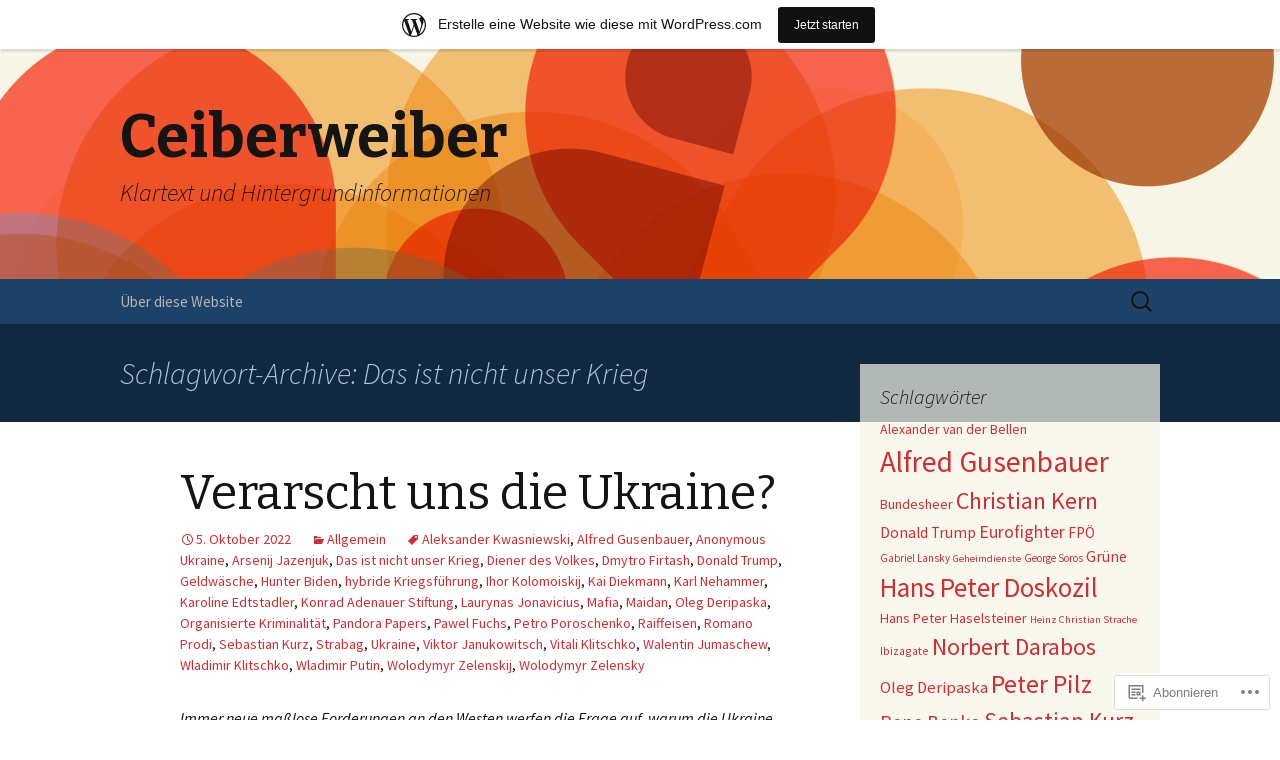

--- FILE ---
content_type: text/html; charset=UTF-8
request_url: https://alexandrabader.wordpress.com/tag/das-ist-nicht-unser-krieg/
body_size: 24140
content:
<!DOCTYPE html>
<!--[if IE 7]>
<html class="ie ie7" lang="de-DE">
<![endif]-->
<!--[if IE 8]>
<html class="ie ie8" lang="de-DE">
<![endif]-->
<!--[if !(IE 7) & !(IE 8)]><!-->
<html lang="de-DE">
<!--<![endif]-->
<head>
	<meta charset="UTF-8">
	<meta name="viewport" content="width=device-width">
	<title>Das ist nicht unser Krieg | Ceiberweiber</title>
	<link rel="profile" href="https://gmpg.org/xfn/11">
	<link rel="pingback" href="https://alexandrabader.wordpress.com/xmlrpc.php">
	<!--[if lt IE 9]>
	<script src="https://s0.wp.com/wp-content/themes/pub/twentythirteen/js/html5.js?m=1394055255i&amp;ver=3.7.0"></script>
	<![endif]-->
	<meta name='robots' content='max-image-preview:large' />
<link rel='dns-prefetch' href='//s0.wp.com' />
<link rel='dns-prefetch' href='//fonts-api.wp.com' />
<link href='https://fonts.gstatic.com' crossorigin rel='preconnect' />
<link rel="alternate" type="application/rss+xml" title="Ceiberweiber &raquo; Feed" href="https://alexandrabader.wordpress.com/feed/" />
<link rel="alternate" type="application/rss+xml" title="Ceiberweiber &raquo; Kommentar-Feed" href="https://alexandrabader.wordpress.com/comments/feed/" />
<link rel="alternate" type="application/rss+xml" title="Ceiberweiber &raquo; Das ist nicht unser Krieg Schlagwort-Feed" href="https://alexandrabader.wordpress.com/tag/das-ist-nicht-unser-krieg/feed/" />
	<script type="text/javascript">
		/* <![CDATA[ */
		function addLoadEvent(func) {
			var oldonload = window.onload;
			if (typeof window.onload != 'function') {
				window.onload = func;
			} else {
				window.onload = function () {
					oldonload();
					func();
				}
			}
		}
		/* ]]> */
	</script>
	<link crossorigin='anonymous' rel='stylesheet' id='all-css-0-1' href='/wp-content/blog-plugins/marketing-bar/css/marketing-bar.css?m=1761640963i&cssminify=yes' type='text/css' media='all' />
<style id='wp-emoji-styles-inline-css'>

	img.wp-smiley, img.emoji {
		display: inline !important;
		border: none !important;
		box-shadow: none !important;
		height: 1em !important;
		width: 1em !important;
		margin: 0 0.07em !important;
		vertical-align: -0.1em !important;
		background: none !important;
		padding: 0 !important;
	}
/*# sourceURL=wp-emoji-styles-inline-css */
</style>
<link crossorigin='anonymous' rel='stylesheet' id='all-css-2-1' href='/wp-content/plugins/gutenberg-core/v22.2.0/build/styles/block-library/style.css?m=1764855221i&cssminify=yes' type='text/css' media='all' />
<style id='wp-block-library-inline-css'>
.has-text-align-justify {
	text-align:justify;
}
.has-text-align-justify{text-align:justify;}

/*# sourceURL=wp-block-library-inline-css */
</style><style id='wp-block-embed-inline-css'>
.wp-block-embed.alignleft,.wp-block-embed.alignright,.wp-block[data-align=left]>[data-type="core/embed"],.wp-block[data-align=right]>[data-type="core/embed"]{max-width:360px;width:100%}.wp-block-embed.alignleft .wp-block-embed__wrapper,.wp-block-embed.alignright .wp-block-embed__wrapper,.wp-block[data-align=left]>[data-type="core/embed"] .wp-block-embed__wrapper,.wp-block[data-align=right]>[data-type="core/embed"] .wp-block-embed__wrapper{min-width:280px}.wp-block-cover .wp-block-embed{min-height:240px;min-width:320px}.wp-block-group.is-layout-flex .wp-block-embed{flex:1 1 0%;min-width:0}.wp-block-embed{overflow-wrap:break-word}.wp-block-embed :where(figcaption){margin-bottom:1em;margin-top:.5em}.wp-block-embed iframe{max-width:100%}.wp-block-embed__wrapper{position:relative}.wp-embed-responsive .wp-has-aspect-ratio .wp-block-embed__wrapper:before{content:"";display:block;padding-top:50%}.wp-embed-responsive .wp-has-aspect-ratio iframe{bottom:0;height:100%;left:0;position:absolute;right:0;top:0;width:100%}.wp-embed-responsive .wp-embed-aspect-21-9 .wp-block-embed__wrapper:before{padding-top:42.85%}.wp-embed-responsive .wp-embed-aspect-18-9 .wp-block-embed__wrapper:before{padding-top:50%}.wp-embed-responsive .wp-embed-aspect-16-9 .wp-block-embed__wrapper:before{padding-top:56.25%}.wp-embed-responsive .wp-embed-aspect-4-3 .wp-block-embed__wrapper:before{padding-top:75%}.wp-embed-responsive .wp-embed-aspect-1-1 .wp-block-embed__wrapper:before{padding-top:100%}.wp-embed-responsive .wp-embed-aspect-9-16 .wp-block-embed__wrapper:before{padding-top:177.77%}.wp-embed-responsive .wp-embed-aspect-1-2 .wp-block-embed__wrapper:before{padding-top:200%}
/*# sourceURL=/wp-content/plugins/gutenberg-core/v22.2.0/build/styles/block-library/embed/style.css */
</style>
<style id='wp-block-embed-theme-inline-css'>
.wp-block-embed :where(figcaption){color:#555;font-size:13px;text-align:center}.is-dark-theme .wp-block-embed :where(figcaption){color:#ffffffa6}.wp-block-embed{margin:0 0 1em}
/*# sourceURL=/wp-content/plugins/gutenberg-core/v22.2.0/build/styles/block-library/embed/theme.css */
</style>
<style id='wp-block-paragraph-inline-css'>
.is-small-text{font-size:.875em}.is-regular-text{font-size:1em}.is-large-text{font-size:2.25em}.is-larger-text{font-size:3em}.has-drop-cap:not(:focus):first-letter{float:left;font-size:8.4em;font-style:normal;font-weight:100;line-height:.68;margin:.05em .1em 0 0;text-transform:uppercase}body.rtl .has-drop-cap:not(:focus):first-letter{float:none;margin-left:.1em}p.has-drop-cap.has-background{overflow:hidden}:root :where(p.has-background){padding:1.25em 2.375em}:where(p.has-text-color:not(.has-link-color)) a{color:inherit}p.has-text-align-left[style*="writing-mode:vertical-lr"],p.has-text-align-right[style*="writing-mode:vertical-rl"]{rotate:180deg}
/*# sourceURL=/wp-content/plugins/gutenberg-core/v22.2.0/build/styles/block-library/paragraph/style.css */
</style>
<style id='global-styles-inline-css'>
:root{--wp--preset--aspect-ratio--square: 1;--wp--preset--aspect-ratio--4-3: 4/3;--wp--preset--aspect-ratio--3-4: 3/4;--wp--preset--aspect-ratio--3-2: 3/2;--wp--preset--aspect-ratio--2-3: 2/3;--wp--preset--aspect-ratio--16-9: 16/9;--wp--preset--aspect-ratio--9-16: 9/16;--wp--preset--color--black: #000000;--wp--preset--color--cyan-bluish-gray: #abb8c3;--wp--preset--color--white: #fff;--wp--preset--color--pale-pink: #f78da7;--wp--preset--color--vivid-red: #cf2e2e;--wp--preset--color--luminous-vivid-orange: #ff6900;--wp--preset--color--luminous-vivid-amber: #fcb900;--wp--preset--color--light-green-cyan: #7bdcb5;--wp--preset--color--vivid-green-cyan: #00d084;--wp--preset--color--pale-cyan-blue: #8ed1fc;--wp--preset--color--vivid-cyan-blue: #0693e3;--wp--preset--color--vivid-purple: #9b51e0;--wp--preset--color--dark-gray: #141412;--wp--preset--color--red: #bc360a;--wp--preset--color--medium-orange: #db572f;--wp--preset--color--light-orange: #ea9629;--wp--preset--color--yellow: #fbca3c;--wp--preset--color--dark-brown: #220e10;--wp--preset--color--medium-brown: #722d19;--wp--preset--color--light-brown: #eadaa6;--wp--preset--color--beige: #e8e5ce;--wp--preset--color--off-white: #f7f5e7;--wp--preset--gradient--vivid-cyan-blue-to-vivid-purple: linear-gradient(135deg,rgb(6,147,227) 0%,rgb(155,81,224) 100%);--wp--preset--gradient--light-green-cyan-to-vivid-green-cyan: linear-gradient(135deg,rgb(122,220,180) 0%,rgb(0,208,130) 100%);--wp--preset--gradient--luminous-vivid-amber-to-luminous-vivid-orange: linear-gradient(135deg,rgb(252,185,0) 0%,rgb(255,105,0) 100%);--wp--preset--gradient--luminous-vivid-orange-to-vivid-red: linear-gradient(135deg,rgb(255,105,0) 0%,rgb(207,46,46) 100%);--wp--preset--gradient--very-light-gray-to-cyan-bluish-gray: linear-gradient(135deg,rgb(238,238,238) 0%,rgb(169,184,195) 100%);--wp--preset--gradient--cool-to-warm-spectrum: linear-gradient(135deg,rgb(74,234,220) 0%,rgb(151,120,209) 20%,rgb(207,42,186) 40%,rgb(238,44,130) 60%,rgb(251,105,98) 80%,rgb(254,248,76) 100%);--wp--preset--gradient--blush-light-purple: linear-gradient(135deg,rgb(255,206,236) 0%,rgb(152,150,240) 100%);--wp--preset--gradient--blush-bordeaux: linear-gradient(135deg,rgb(254,205,165) 0%,rgb(254,45,45) 50%,rgb(107,0,62) 100%);--wp--preset--gradient--luminous-dusk: linear-gradient(135deg,rgb(255,203,112) 0%,rgb(199,81,192) 50%,rgb(65,88,208) 100%);--wp--preset--gradient--pale-ocean: linear-gradient(135deg,rgb(255,245,203) 0%,rgb(182,227,212) 50%,rgb(51,167,181) 100%);--wp--preset--gradient--electric-grass: linear-gradient(135deg,rgb(202,248,128) 0%,rgb(113,206,126) 100%);--wp--preset--gradient--midnight: linear-gradient(135deg,rgb(2,3,129) 0%,rgb(40,116,252) 100%);--wp--preset--gradient--autumn-brown: linear-gradient(135deg, rgba(226,45,15,1) 0%, rgba(158,25,13,1) 100%);--wp--preset--gradient--sunset-yellow: linear-gradient(135deg, rgba(233,139,41,1) 0%, rgba(238,179,95,1) 100%);--wp--preset--gradient--light-sky: linear-gradient(135deg,rgba(228,228,228,1.0) 0%,rgba(208,225,252,1.0) 100%);--wp--preset--gradient--dark-sky: linear-gradient(135deg,rgba(0,0,0,1.0) 0%,rgba(56,61,69,1.0) 100%);--wp--preset--font-size--small: 13px;--wp--preset--font-size--medium: 20px;--wp--preset--font-size--large: 36px;--wp--preset--font-size--x-large: 42px;--wp--preset--font-family--albert-sans: 'Albert Sans', sans-serif;--wp--preset--font-family--alegreya: Alegreya, serif;--wp--preset--font-family--arvo: Arvo, serif;--wp--preset--font-family--bodoni-moda: 'Bodoni Moda', serif;--wp--preset--font-family--bricolage-grotesque: 'Bricolage Grotesque', sans-serif;--wp--preset--font-family--cabin: Cabin, sans-serif;--wp--preset--font-family--chivo: Chivo, sans-serif;--wp--preset--font-family--commissioner: Commissioner, sans-serif;--wp--preset--font-family--cormorant: Cormorant, serif;--wp--preset--font-family--courier-prime: 'Courier Prime', monospace;--wp--preset--font-family--crimson-pro: 'Crimson Pro', serif;--wp--preset--font-family--dm-mono: 'DM Mono', monospace;--wp--preset--font-family--dm-sans: 'DM Sans', sans-serif;--wp--preset--font-family--dm-serif-display: 'DM Serif Display', serif;--wp--preset--font-family--domine: Domine, serif;--wp--preset--font-family--eb-garamond: 'EB Garamond', serif;--wp--preset--font-family--epilogue: Epilogue, sans-serif;--wp--preset--font-family--fahkwang: Fahkwang, sans-serif;--wp--preset--font-family--figtree: Figtree, sans-serif;--wp--preset--font-family--fira-sans: 'Fira Sans', sans-serif;--wp--preset--font-family--fjalla-one: 'Fjalla One', sans-serif;--wp--preset--font-family--fraunces: Fraunces, serif;--wp--preset--font-family--gabarito: Gabarito, system-ui;--wp--preset--font-family--ibm-plex-mono: 'IBM Plex Mono', monospace;--wp--preset--font-family--ibm-plex-sans: 'IBM Plex Sans', sans-serif;--wp--preset--font-family--ibarra-real-nova: 'Ibarra Real Nova', serif;--wp--preset--font-family--instrument-serif: 'Instrument Serif', serif;--wp--preset--font-family--inter: Inter, sans-serif;--wp--preset--font-family--josefin-sans: 'Josefin Sans', sans-serif;--wp--preset--font-family--jost: Jost, sans-serif;--wp--preset--font-family--libre-baskerville: 'Libre Baskerville', serif;--wp--preset--font-family--libre-franklin: 'Libre Franklin', sans-serif;--wp--preset--font-family--literata: Literata, serif;--wp--preset--font-family--lora: Lora, serif;--wp--preset--font-family--merriweather: Merriweather, serif;--wp--preset--font-family--montserrat: Montserrat, sans-serif;--wp--preset--font-family--newsreader: Newsreader, serif;--wp--preset--font-family--noto-sans-mono: 'Noto Sans Mono', sans-serif;--wp--preset--font-family--nunito: Nunito, sans-serif;--wp--preset--font-family--open-sans: 'Open Sans', sans-serif;--wp--preset--font-family--overpass: Overpass, sans-serif;--wp--preset--font-family--pt-serif: 'PT Serif', serif;--wp--preset--font-family--petrona: Petrona, serif;--wp--preset--font-family--piazzolla: Piazzolla, serif;--wp--preset--font-family--playfair-display: 'Playfair Display', serif;--wp--preset--font-family--plus-jakarta-sans: 'Plus Jakarta Sans', sans-serif;--wp--preset--font-family--poppins: Poppins, sans-serif;--wp--preset--font-family--raleway: Raleway, sans-serif;--wp--preset--font-family--roboto: Roboto, sans-serif;--wp--preset--font-family--roboto-slab: 'Roboto Slab', serif;--wp--preset--font-family--rubik: Rubik, sans-serif;--wp--preset--font-family--rufina: Rufina, serif;--wp--preset--font-family--sora: Sora, sans-serif;--wp--preset--font-family--source-sans-3: 'Source Sans 3', sans-serif;--wp--preset--font-family--source-serif-4: 'Source Serif 4', serif;--wp--preset--font-family--space-mono: 'Space Mono', monospace;--wp--preset--font-family--syne: Syne, sans-serif;--wp--preset--font-family--texturina: Texturina, serif;--wp--preset--font-family--urbanist: Urbanist, sans-serif;--wp--preset--font-family--work-sans: 'Work Sans', sans-serif;--wp--preset--spacing--20: 0.44rem;--wp--preset--spacing--30: 0.67rem;--wp--preset--spacing--40: 1rem;--wp--preset--spacing--50: 1.5rem;--wp--preset--spacing--60: 2.25rem;--wp--preset--spacing--70: 3.38rem;--wp--preset--spacing--80: 5.06rem;--wp--preset--shadow--natural: 6px 6px 9px rgba(0, 0, 0, 0.2);--wp--preset--shadow--deep: 12px 12px 50px rgba(0, 0, 0, 0.4);--wp--preset--shadow--sharp: 6px 6px 0px rgba(0, 0, 0, 0.2);--wp--preset--shadow--outlined: 6px 6px 0px -3px rgb(255, 255, 255), 6px 6px rgb(0, 0, 0);--wp--preset--shadow--crisp: 6px 6px 0px rgb(0, 0, 0);}:where(.is-layout-flex){gap: 0.5em;}:where(.is-layout-grid){gap: 0.5em;}body .is-layout-flex{display: flex;}.is-layout-flex{flex-wrap: wrap;align-items: center;}.is-layout-flex > :is(*, div){margin: 0;}body .is-layout-grid{display: grid;}.is-layout-grid > :is(*, div){margin: 0;}:where(.wp-block-columns.is-layout-flex){gap: 2em;}:where(.wp-block-columns.is-layout-grid){gap: 2em;}:where(.wp-block-post-template.is-layout-flex){gap: 1.25em;}:where(.wp-block-post-template.is-layout-grid){gap: 1.25em;}.has-black-color{color: var(--wp--preset--color--black) !important;}.has-cyan-bluish-gray-color{color: var(--wp--preset--color--cyan-bluish-gray) !important;}.has-white-color{color: var(--wp--preset--color--white) !important;}.has-pale-pink-color{color: var(--wp--preset--color--pale-pink) !important;}.has-vivid-red-color{color: var(--wp--preset--color--vivid-red) !important;}.has-luminous-vivid-orange-color{color: var(--wp--preset--color--luminous-vivid-orange) !important;}.has-luminous-vivid-amber-color{color: var(--wp--preset--color--luminous-vivid-amber) !important;}.has-light-green-cyan-color{color: var(--wp--preset--color--light-green-cyan) !important;}.has-vivid-green-cyan-color{color: var(--wp--preset--color--vivid-green-cyan) !important;}.has-pale-cyan-blue-color{color: var(--wp--preset--color--pale-cyan-blue) !important;}.has-vivid-cyan-blue-color{color: var(--wp--preset--color--vivid-cyan-blue) !important;}.has-vivid-purple-color{color: var(--wp--preset--color--vivid-purple) !important;}.has-black-background-color{background-color: var(--wp--preset--color--black) !important;}.has-cyan-bluish-gray-background-color{background-color: var(--wp--preset--color--cyan-bluish-gray) !important;}.has-white-background-color{background-color: var(--wp--preset--color--white) !important;}.has-pale-pink-background-color{background-color: var(--wp--preset--color--pale-pink) !important;}.has-vivid-red-background-color{background-color: var(--wp--preset--color--vivid-red) !important;}.has-luminous-vivid-orange-background-color{background-color: var(--wp--preset--color--luminous-vivid-orange) !important;}.has-luminous-vivid-amber-background-color{background-color: var(--wp--preset--color--luminous-vivid-amber) !important;}.has-light-green-cyan-background-color{background-color: var(--wp--preset--color--light-green-cyan) !important;}.has-vivid-green-cyan-background-color{background-color: var(--wp--preset--color--vivid-green-cyan) !important;}.has-pale-cyan-blue-background-color{background-color: var(--wp--preset--color--pale-cyan-blue) !important;}.has-vivid-cyan-blue-background-color{background-color: var(--wp--preset--color--vivid-cyan-blue) !important;}.has-vivid-purple-background-color{background-color: var(--wp--preset--color--vivid-purple) !important;}.has-black-border-color{border-color: var(--wp--preset--color--black) !important;}.has-cyan-bluish-gray-border-color{border-color: var(--wp--preset--color--cyan-bluish-gray) !important;}.has-white-border-color{border-color: var(--wp--preset--color--white) !important;}.has-pale-pink-border-color{border-color: var(--wp--preset--color--pale-pink) !important;}.has-vivid-red-border-color{border-color: var(--wp--preset--color--vivid-red) !important;}.has-luminous-vivid-orange-border-color{border-color: var(--wp--preset--color--luminous-vivid-orange) !important;}.has-luminous-vivid-amber-border-color{border-color: var(--wp--preset--color--luminous-vivid-amber) !important;}.has-light-green-cyan-border-color{border-color: var(--wp--preset--color--light-green-cyan) !important;}.has-vivid-green-cyan-border-color{border-color: var(--wp--preset--color--vivid-green-cyan) !important;}.has-pale-cyan-blue-border-color{border-color: var(--wp--preset--color--pale-cyan-blue) !important;}.has-vivid-cyan-blue-border-color{border-color: var(--wp--preset--color--vivid-cyan-blue) !important;}.has-vivid-purple-border-color{border-color: var(--wp--preset--color--vivid-purple) !important;}.has-vivid-cyan-blue-to-vivid-purple-gradient-background{background: var(--wp--preset--gradient--vivid-cyan-blue-to-vivid-purple) !important;}.has-light-green-cyan-to-vivid-green-cyan-gradient-background{background: var(--wp--preset--gradient--light-green-cyan-to-vivid-green-cyan) !important;}.has-luminous-vivid-amber-to-luminous-vivid-orange-gradient-background{background: var(--wp--preset--gradient--luminous-vivid-amber-to-luminous-vivid-orange) !important;}.has-luminous-vivid-orange-to-vivid-red-gradient-background{background: var(--wp--preset--gradient--luminous-vivid-orange-to-vivid-red) !important;}.has-very-light-gray-to-cyan-bluish-gray-gradient-background{background: var(--wp--preset--gradient--very-light-gray-to-cyan-bluish-gray) !important;}.has-cool-to-warm-spectrum-gradient-background{background: var(--wp--preset--gradient--cool-to-warm-spectrum) !important;}.has-blush-light-purple-gradient-background{background: var(--wp--preset--gradient--blush-light-purple) !important;}.has-blush-bordeaux-gradient-background{background: var(--wp--preset--gradient--blush-bordeaux) !important;}.has-luminous-dusk-gradient-background{background: var(--wp--preset--gradient--luminous-dusk) !important;}.has-pale-ocean-gradient-background{background: var(--wp--preset--gradient--pale-ocean) !important;}.has-electric-grass-gradient-background{background: var(--wp--preset--gradient--electric-grass) !important;}.has-midnight-gradient-background{background: var(--wp--preset--gradient--midnight) !important;}.has-small-font-size{font-size: var(--wp--preset--font-size--small) !important;}.has-medium-font-size{font-size: var(--wp--preset--font-size--medium) !important;}.has-large-font-size{font-size: var(--wp--preset--font-size--large) !important;}.has-x-large-font-size{font-size: var(--wp--preset--font-size--x-large) !important;}.has-albert-sans-font-family{font-family: var(--wp--preset--font-family--albert-sans) !important;}.has-alegreya-font-family{font-family: var(--wp--preset--font-family--alegreya) !important;}.has-arvo-font-family{font-family: var(--wp--preset--font-family--arvo) !important;}.has-bodoni-moda-font-family{font-family: var(--wp--preset--font-family--bodoni-moda) !important;}.has-bricolage-grotesque-font-family{font-family: var(--wp--preset--font-family--bricolage-grotesque) !important;}.has-cabin-font-family{font-family: var(--wp--preset--font-family--cabin) !important;}.has-chivo-font-family{font-family: var(--wp--preset--font-family--chivo) !important;}.has-commissioner-font-family{font-family: var(--wp--preset--font-family--commissioner) !important;}.has-cormorant-font-family{font-family: var(--wp--preset--font-family--cormorant) !important;}.has-courier-prime-font-family{font-family: var(--wp--preset--font-family--courier-prime) !important;}.has-crimson-pro-font-family{font-family: var(--wp--preset--font-family--crimson-pro) !important;}.has-dm-mono-font-family{font-family: var(--wp--preset--font-family--dm-mono) !important;}.has-dm-sans-font-family{font-family: var(--wp--preset--font-family--dm-sans) !important;}.has-dm-serif-display-font-family{font-family: var(--wp--preset--font-family--dm-serif-display) !important;}.has-domine-font-family{font-family: var(--wp--preset--font-family--domine) !important;}.has-eb-garamond-font-family{font-family: var(--wp--preset--font-family--eb-garamond) !important;}.has-epilogue-font-family{font-family: var(--wp--preset--font-family--epilogue) !important;}.has-fahkwang-font-family{font-family: var(--wp--preset--font-family--fahkwang) !important;}.has-figtree-font-family{font-family: var(--wp--preset--font-family--figtree) !important;}.has-fira-sans-font-family{font-family: var(--wp--preset--font-family--fira-sans) !important;}.has-fjalla-one-font-family{font-family: var(--wp--preset--font-family--fjalla-one) !important;}.has-fraunces-font-family{font-family: var(--wp--preset--font-family--fraunces) !important;}.has-gabarito-font-family{font-family: var(--wp--preset--font-family--gabarito) !important;}.has-ibm-plex-mono-font-family{font-family: var(--wp--preset--font-family--ibm-plex-mono) !important;}.has-ibm-plex-sans-font-family{font-family: var(--wp--preset--font-family--ibm-plex-sans) !important;}.has-ibarra-real-nova-font-family{font-family: var(--wp--preset--font-family--ibarra-real-nova) !important;}.has-instrument-serif-font-family{font-family: var(--wp--preset--font-family--instrument-serif) !important;}.has-inter-font-family{font-family: var(--wp--preset--font-family--inter) !important;}.has-josefin-sans-font-family{font-family: var(--wp--preset--font-family--josefin-sans) !important;}.has-jost-font-family{font-family: var(--wp--preset--font-family--jost) !important;}.has-libre-baskerville-font-family{font-family: var(--wp--preset--font-family--libre-baskerville) !important;}.has-libre-franklin-font-family{font-family: var(--wp--preset--font-family--libre-franklin) !important;}.has-literata-font-family{font-family: var(--wp--preset--font-family--literata) !important;}.has-lora-font-family{font-family: var(--wp--preset--font-family--lora) !important;}.has-merriweather-font-family{font-family: var(--wp--preset--font-family--merriweather) !important;}.has-montserrat-font-family{font-family: var(--wp--preset--font-family--montserrat) !important;}.has-newsreader-font-family{font-family: var(--wp--preset--font-family--newsreader) !important;}.has-noto-sans-mono-font-family{font-family: var(--wp--preset--font-family--noto-sans-mono) !important;}.has-nunito-font-family{font-family: var(--wp--preset--font-family--nunito) !important;}.has-open-sans-font-family{font-family: var(--wp--preset--font-family--open-sans) !important;}.has-overpass-font-family{font-family: var(--wp--preset--font-family--overpass) !important;}.has-pt-serif-font-family{font-family: var(--wp--preset--font-family--pt-serif) !important;}.has-petrona-font-family{font-family: var(--wp--preset--font-family--petrona) !important;}.has-piazzolla-font-family{font-family: var(--wp--preset--font-family--piazzolla) !important;}.has-playfair-display-font-family{font-family: var(--wp--preset--font-family--playfair-display) !important;}.has-plus-jakarta-sans-font-family{font-family: var(--wp--preset--font-family--plus-jakarta-sans) !important;}.has-poppins-font-family{font-family: var(--wp--preset--font-family--poppins) !important;}.has-raleway-font-family{font-family: var(--wp--preset--font-family--raleway) !important;}.has-roboto-font-family{font-family: var(--wp--preset--font-family--roboto) !important;}.has-roboto-slab-font-family{font-family: var(--wp--preset--font-family--roboto-slab) !important;}.has-rubik-font-family{font-family: var(--wp--preset--font-family--rubik) !important;}.has-rufina-font-family{font-family: var(--wp--preset--font-family--rufina) !important;}.has-sora-font-family{font-family: var(--wp--preset--font-family--sora) !important;}.has-source-sans-3-font-family{font-family: var(--wp--preset--font-family--source-sans-3) !important;}.has-source-serif-4-font-family{font-family: var(--wp--preset--font-family--source-serif-4) !important;}.has-space-mono-font-family{font-family: var(--wp--preset--font-family--space-mono) !important;}.has-syne-font-family{font-family: var(--wp--preset--font-family--syne) !important;}.has-texturina-font-family{font-family: var(--wp--preset--font-family--texturina) !important;}.has-urbanist-font-family{font-family: var(--wp--preset--font-family--urbanist) !important;}.has-work-sans-font-family{font-family: var(--wp--preset--font-family--work-sans) !important;}
/*# sourceURL=global-styles-inline-css */
</style>

<style id='classic-theme-styles-inline-css'>
/*! This file is auto-generated */
.wp-block-button__link{color:#fff;background-color:#32373c;border-radius:9999px;box-shadow:none;text-decoration:none;padding:calc(.667em + 2px) calc(1.333em + 2px);font-size:1.125em}.wp-block-file__button{background:#32373c;color:#fff;text-decoration:none}
/*# sourceURL=/wp-includes/css/classic-themes.min.css */
</style>
<link crossorigin='anonymous' rel='stylesheet' id='all-css-4-1' href='/_static/??-eJx9jEEOAiEQBD/kQECjeDC+ZWEnijIwYWA3/l72op689KFTVXplCCU3zE1z6reYRYfiUwlP0VYZpwxIJE4IFRd10HOU9iFA2iuhCiI7/ROiDt9WxfETT20jCOc4YUIa2D9t5eGA91xRBMZS7ATtPkTZvCtdzNEZt7f2fHq8Afl7R7w=&cssminify=yes' type='text/css' media='all' />
<link rel='stylesheet' id='twentythirteen-fonts-css' href='https://fonts-api.wp.com/css?family=Source+Sans+Pro%3A300%2C400%2C700%2C300italic%2C400italic%2C700italic%7CBitter%3A400%2C700&#038;subset=latin%2Clatin-ext&#038;display=fallback' media='all' />
<link crossorigin='anonymous' rel='stylesheet' id='all-css-6-1' href='/_static/??-eJyVjbEOgzAQQ3+o1KIF0QXxKVU5nSCQXCLuIsTfN6o6dGDpZlvPNvZUURRjMYRcJZ8nJ4qFLb1o/XqEGAVPJ4SJhTdXGnour6R6wc+ozRxYkfII20tw2Ow2YxaoHZ7/4AuJ0UdaPydD6Ouuvd8eTVc3yxvqukr7&cssminify=yes' type='text/css' media='all' />
<link crossorigin='anonymous' rel='stylesheet' id='all-css-8-1' href='/_static/??-eJx9y0EOwjAMRNELYQyCUrFAnKWNTBrk2FHiKOrtG9gAG3bzR3rYEjgVIzG0hSIVTHVGa/1YbQnZiARdKVhsZYKWnMZ97x1+yVghcfVBCmaaWX2f/q0++Q95UmB1kwWVn4AHTyG/6D3ejsPhehnG03l8bjedRB4=&cssminify=yes' type='text/css' media='all' />
<style id='jetpack-global-styles-frontend-style-inline-css'>
:root { --font-headings: unset; --font-base: unset; --font-headings-default: -apple-system,BlinkMacSystemFont,"Segoe UI",Roboto,Oxygen-Sans,Ubuntu,Cantarell,"Helvetica Neue",sans-serif; --font-base-default: -apple-system,BlinkMacSystemFont,"Segoe UI",Roboto,Oxygen-Sans,Ubuntu,Cantarell,"Helvetica Neue",sans-serif;}
/*# sourceURL=jetpack-global-styles-frontend-style-inline-css */
</style>
<link crossorigin='anonymous' rel='stylesheet' id='all-css-10-1' href='/wp-content/themes/h4/global.css?m=1420737423i&cssminify=yes' type='text/css' media='all' />
<script id="wpcom-actionbar-placeholder-js-extra">
var actionbardata = {"siteID":"101183306","postID":"0","siteURL":"https://alexandrabader.wordpress.com","xhrURL":"https://alexandrabader.wordpress.com/wp-admin/admin-ajax.php","nonce":"761f12cbc2","isLoggedIn":"","statusMessage":"","subsEmailDefault":"instantly","proxyScriptUrl":"https://s0.wp.com/wp-content/js/wpcom-proxy-request.js?m=1513050504i&amp;ver=20211021","i18n":{"followedText":"Neue Beitr\u00e4ge von dieser Website erscheinen nun in deinem \u003Ca href=\"https://wordpress.com/reader\"\u003EReader\u003C/a\u003E","foldBar":"Diese Leiste einklappen","unfoldBar":"Diese Leiste aufklappen","shortLinkCopied":"Kurzlink in Zwischenablage kopiert"}};
//# sourceURL=wpcom-actionbar-placeholder-js-extra
</script>
<script id="jetpack-mu-wpcom-settings-js-before">
var JETPACK_MU_WPCOM_SETTINGS = {"assetsUrl":"https://s0.wp.com/wp-content/mu-plugins/jetpack-mu-wpcom-plugin/moon/jetpack_vendor/automattic/jetpack-mu-wpcom/src/build/"};
//# sourceURL=jetpack-mu-wpcom-settings-js-before
</script>
<script crossorigin='anonymous' type='text/javascript'  src='/_static/??-eJzTLy/QTc7PK0nNK9HPKtYvyinRLSjKr6jUyyrW0QfKZeYl55SmpBaDJLMKS1OLKqGUXm5mHkFFurmZ6UWJJalQxfa5tobmRgamxgZmFpZZACbyLJI='></script>
<script id="rlt-proxy-js-after">
	rltInitialize( {"token":null,"iframeOrigins":["https:\/\/widgets.wp.com"]} );
//# sourceURL=rlt-proxy-js-after
</script>
<link rel="EditURI" type="application/rsd+xml" title="RSD" href="https://alexandrabader.wordpress.com/xmlrpc.php?rsd" />
<meta name="generator" content="WordPress.com" />

<!-- Jetpack Open Graph Tags -->
<meta property="og:type" content="website" />
<meta property="og:title" content="Das ist nicht unser Krieg &#8211; Ceiberweiber" />
<meta property="og:url" content="https://alexandrabader.wordpress.com/tag/das-ist-nicht-unser-krieg/" />
<meta property="og:site_name" content="Ceiberweiber" />
<meta property="og:image" content="https://s0.wp.com/i/blank.jpg?m=1383295312i" />
<meta property="og:image:width" content="200" />
<meta property="og:image:height" content="200" />
<meta property="og:image:alt" content="" />
<meta property="og:locale" content="de_DE" />
<meta property="fb:app_id" content="249643311490" />
<meta name="twitter:creator" content="@cw_alexandra" />

<!-- End Jetpack Open Graph Tags -->
<link rel="shortcut icon" type="image/x-icon" href="https://s0.wp.com/i/favicon.ico?m=1713425267i" sizes="16x16 24x24 32x32 48x48" />
<link rel="icon" type="image/x-icon" href="https://s0.wp.com/i/favicon.ico?m=1713425267i" sizes="16x16 24x24 32x32 48x48" />
<link rel="apple-touch-icon" href="https://s0.wp.com/i/webclip.png?m=1713868326i" />
<link rel='openid.server' href='https://alexandrabader.wordpress.com/?openidserver=1' />
<link rel='openid.delegate' href='https://alexandrabader.wordpress.com/' />
<link rel="search" type="application/opensearchdescription+xml" href="https://alexandrabader.wordpress.com/osd.xml" title="Ceiberweiber" />
<link rel="search" type="application/opensearchdescription+xml" href="https://s1.wp.com/opensearch.xml" title="WordPress.com" />
<style>.recentcomments a{display:inline !important;padding:0 !important;margin:0 !important;}</style>		<style type="text/css">
			.recentcomments a {
				display: inline !important;
				padding: 0 !important;
				margin: 0 !important;
			}

			table.recentcommentsavatartop img.avatar, table.recentcommentsavatarend img.avatar {
				border: 0px;
				margin: 0;
			}

			table.recentcommentsavatartop a, table.recentcommentsavatarend a {
				border: 0px !important;
				background-color: transparent !important;
			}

			td.recentcommentsavatarend, td.recentcommentsavatartop {
				padding: 0px 0px 1px 0px;
				margin: 0px;
			}

			td.recentcommentstextend {
				border: none !important;
				padding: 0px 0px 2px 10px;
			}

			.rtl td.recentcommentstextend {
				padding: 0px 10px 2px 0px;
			}

			td.recentcommentstexttop {
				border: none;
				padding: 0px 0px 0px 10px;
			}

			.rtl td.recentcommentstexttop {
				padding: 0px 10px 0px 0px;
			}
		</style>
		<meta name="description" content="Beiträge über Das ist nicht unser Krieg von alexandrabader" />
	<style type="text/css" id="twentythirteen-header-css">
		.site-header {
		background: url(https://s0.wp.com/wp-content/themes/pub/twentythirteen/images/headers/circle.png) no-repeat scroll top;
		background-size: 1600px auto;
	}
	@media (max-width: 767px) {
		.site-header {
			background-size: 768px auto;
		}
	}
	@media (max-width: 359px) {
		.site-header {
			background-size: 360px auto;
		}
	}
			</style>
	<style type="text/css" id="custom-colors-css">	.navbar-fixed .navbar {
		box-shadow: 0 2px 2px rgba(0,0,0, 0.1);
	}
	.blog .format-link:first-of-type, .single .format-link:first-of-type {
		box-shadow: inset 0px 2px 2px rgba(0,0,0, 0.1);
	}
.nav-menu li a, .menu-toggle { color: #D6D6D6;}
.navbar-fixed #masthead .site-title, .nav-menu li a, .menu-toggle, .site-header .searchform div:before { color: #B5B5B5;}
.nav-menu .current_page_item > a, .nav-menu .current_page_ancestor > a, .nav-menu .current-menu-item > a, .nav-menu .current-menu-ancestor > a { color: #B5B5B5;}
.menu-toggle:hover, .menu-toggle:focus { color: #FFFFFF;}
.format-gallery .entry-title, .format-gallery .entry-title a, .format-gallery a { color: #000000;}
.format-chat .entry-title, .format-chat .entry-title a, .format-chat a { color: #FFFFFF;}
.format-link .entry-content, .format-aside .entry-content { color: #FFFFFF;}
.format-chat .entry-content { color: #FFFFFF;}
.format-status .entry-content { color: #FFFFFF;}
.paging-navigation .meta-nav { color: #3A3A3A;}
.nav-menu .children .current_page_item > a, .nav-menu .sub-menu .current-menu-item > a,.nav-menu .sub-menu .current_page_item > a, .nav-menu .children .current-menu-item > a { color: #FFFFFF;}
.format-link, .format-aside, .paging-navigation { background-color: #1c4268;}
.format-link .entry-title, .format-link .entry-title a, .format-link .entry-content a, .format-link .entry-meta a { color: #90BAE4;}
.format-link .entry-title a:hover, .format-link .entry-content a:hover, .format-link .entry-meta a:hover { color: #000000;}
.format-chat { background-color: #0B1C2C;}
.format-chat .entry-meta a, .format-chat .entry-content a { color: #488ED5;}
.format-chat .entry-content a:hover, .format-chat .entry-meta a:hover { color: #2970B6;}
.site-header a { color: #FFFFFF;}
.site-footer { background-color: #112840;}
.site-footer { color: #2970B6;}
.site-footer .widget, .site-footer .widget-title, .site-footer .widget-title a, .site-footer .wp-caption-text { color: #2970B6;}
.site-footer a { color: #A8C9EA;}
.navbar { background-color: #1c4268;}
.nav-menu li a:hover, ul.nav-menu ul a:hover, .nav-menu ul ul a:hover { background-color: #000000;}
.archive-header, .page-header, .error404 .page-wrapper, .highlander-enabled #respond, .no-comments, .infinite-loader, #infinite-handle { background-color: #112840;}
.archive-header, .page-header, .error404 .page-wrapper, .highlander-enabled #respond, .no-comments, .infinite-loader { color: #A8C9EA;}
.navigation a:hover { color: #90BAE4;}
.paging-navigation a:hover .meta-nav { background-color: #90BAE4;}
.paging-navigation .meta-nav { color: #1c4268;}
.format-gallery { background-color: #beaf33;}
.format-gallery .entry-meta a, .format-gallery .entry-content a, .format-gallery span.tags-links { color: #4D480E;}
.format-gallery .entry-content a:hover, .format-gallery .entry-meta a:hover { color: #615A13;}
.format-quote, .site-footer .sidebar-container { background-color: #109188;}
.format-quote a, .format-quote .entry-meta a { color: #003D38;}
.format-quote .entry-content { color: #000000;}
.format-quote .entry-content a:hover, .format-quote .entry-meta a:hover { color: #035D57;}
#secondary { color: #000F0E;}
.format-video, .format-audio { background-color: #d74e51;}
.format-video .entry-content a, .format-video .entry-meta a, .format-audio .entry-content a, .format-audio .entry-meta a { color: #000000;}
.format-video .entry-content a:hover, .format-video .entry-meta a:hover, .format-audio .entry-content a:hover, .format-audio .entry-meta a:hover { color: #000000;}
.entry-content a, .comment-content a, #secondary a, .entry-meta a, .format-standard .entry-title a:hover, .format-image .entry-title a:hover, .attachment .entry-meta a, .attachment .entry-meta .edit-link:before, .attachment .full-size-link:before, .error404 .page-title:before, .archive-title a, .comment-author .fn, .comment-reply-link, comment-reply-login, .comment-author .url, .pingback .url, .trackback .url, .ping-meta a, .widget a { color: #CF2F31;}
.entry-content .page-links a { background-color: #CF2F31;}
.entry-content .page-links a { border-color: #d74e51;}
.entry-content .page-links a { color: #000000;}
.entry-content .page-links a:hover { background-color: #0A0000;}
.entry-content a:hover, .comment-content a:hover, .entry-meta a:hover, .archive-title a:hover, .comment-reply-link:hover, comment-reply-login:hover, .comment-author .url:hover, .comment-meta a:hover, .ping-meta a:hover, .pingback .url:hover, .trackback .url:hover,.widget a:hover { color: #C32C2E;}
.format-status { background-color: #be3183;}
.format-status .entry-content a { color: #FFFFFF;}
.format-status .entry-meta a { color: #FBF8FA;}
.navigation a { color: #E2A5CA;}
.paging-navigation .meta-nav { background-color: #E2A5CA;}
</style>
<link crossorigin='anonymous' rel='stylesheet' id='all-css-2-3' href='/_static/??-eJyVjuFqAkEMhF+oe8GKSn9IH+XYywaNbjbLJXuHb+8pWipCoT9nhvlmYK4BtTgVB2mh5nbgYnAirxHPYbHmiiqPAES1PMN+opJ0hNhcJboz/tQwRzPG4EcSCkfKlUZIbA4jWdViPFGYOJHau9Oh2Qf8/ev3nZ4LwtA4J7A2GI5cnRfiq+qEy3/JoqllMpg5HcgXoCLHHIQSx8B43/BLphv3W/ar3Wb9tduuV5+nKydhgq0=&cssminify=yes' type='text/css' media='all' />
</head>

<body class="archive tag tag-das-ist-nicht-unser-krieg tag-756101106 wp-embed-responsive wp-theme-pubtwentythirteen customizer-styles-applied single-author sidebar jetpack-reblog-enabled has-marketing-bar has-marketing-bar-theme-twenty-thirteen">
		<div id="page" class="hfeed site">
		<header id="masthead" class="site-header">
			<a class="home-link" href="https://alexandrabader.wordpress.com/" title="Ceiberweiber" rel="home">
				<h1 class="site-title">Ceiberweiber</h1>
				<h2 class="site-description">Klartext und Hintergrundinformationen</h2>
			</a>

			<div id="navbar" class="navbar">
				<nav id="site-navigation" class="navigation main-navigation">
					<button class="menu-toggle">Menü</button>
					<a class="screen-reader-text skip-link" href="#content" title="Zum Inhalt springen">Zum Inhalt springen</a>
					<div id="primary-menu" class="nav-menu"><ul>
<li class="page_item page-item-1 page_item_has_children"><a href="https://alexandrabader.wordpress.com/eine-seite/">Über diese Website</a>
<ul class='children'>
	<li class="page_item page-item-6"><a href="https://alexandrabader.wordpress.com/eine-seite/6-2/">Über diesen Blog</a></li>
</ul>
</li>
</ul></div>
					<form role="search" method="get" class="search-form" action="https://alexandrabader.wordpress.com/">
				<label>
					<span class="screen-reader-text">Suche nach:</span>
					<input type="search" class="search-field" placeholder="Suche&#160;&hellip;" value="" name="s" />
				</label>
				<input type="submit" class="search-submit" value="Suche" />
			</form>				</nav><!-- #site-navigation -->
			</div><!-- #navbar -->
		</header><!-- #masthead -->

		<div id="main" class="site-main">

	<div id="primary" class="content-area">
		<div id="content" class="site-content" role="main">

					<header class="archive-header">
				<h1 class="archive-title">
				Schlagwort-Archive: Das ist nicht unser Krieg				</h1>

							</header><!-- .archive-header -->

							
<article id="post-62544" class="post-62544 post type-post status-publish format-standard hentry category-allgemein tag-aleksander-kwasniewski tag-alfred-gusenbauer tag-anonymous-ukraine tag-arsenij-jazenjuk tag-das-ist-nicht-unser-krieg tag-diener-des-volkes tag-dmytro-firtash tag-donald-trump tag-geldwaesche tag-hunter-biden tag-hybride-kriegsfuehrung tag-ihor-kolomoiskij tag-kai-diekmann tag-karl-nehammer tag-karoline-edtstadler tag-konrad-adenauer-stiftung tag-laurynas-jonavicius tag-mafia tag-maidan tag-oleg-deripaska tag-organisierte-kriminalitaet tag-pandora-papers tag-pawel-fuchs tag-petro-poroschenko tag-raiffeisen tag-romano-prodi tag-sebastian-kurz tag-strabag tag-ukraine tag-viktor-janukowitsch tag-vitali-klitschko tag-walentin-jumaschew tag-wladimir-klitschko tag-wladimir-putin tag-wolodymyr-zelenskij tag-wolodymyr-zelensky">
	<header class="entry-header">
		
				<h1 class="entry-title">
			<a href="https://alexandrabader.wordpress.com/2022/10/05/verarscht-uns-die-ukraine/" rel="bookmark">Verarscht uns die&nbsp;Ukraine?</a>
		</h1>
		
		<div class="entry-meta">
			<span class="date"><a href="https://alexandrabader.wordpress.com/2022/10/05/verarscht-uns-die-ukraine/" title="Permalink zu Verarscht uns die&nbsp;Ukraine?" rel="bookmark"><time class="entry-date" datetime="2022-10-05T17:21:32+02:00">5. Oktober 2022</time></a></span><span class="categories-links"><a href="https://alexandrabader.wordpress.com/category/allgemein/" rel="category tag">Allgemein</a></span><span class="tags-links"><a href="https://alexandrabader.wordpress.com/tag/aleksander-kwasniewski/" rel="tag">Aleksander Kwasniewski</a>, <a href="https://alexandrabader.wordpress.com/tag/alfred-gusenbauer/" rel="tag">Alfred Gusenbauer</a>, <a href="https://alexandrabader.wordpress.com/tag/anonymous-ukraine/" rel="tag">Anonymous Ukraine</a>, <a href="https://alexandrabader.wordpress.com/tag/arsenij-jazenjuk/" rel="tag">Arsenij Jazenjuk</a>, <a href="https://alexandrabader.wordpress.com/tag/das-ist-nicht-unser-krieg/" rel="tag">Das ist nicht unser Krieg</a>, <a href="https://alexandrabader.wordpress.com/tag/diener-des-volkes/" rel="tag">Diener des Volkes</a>, <a href="https://alexandrabader.wordpress.com/tag/dmytro-firtash/" rel="tag">Dmytro Firtash</a>, <a href="https://alexandrabader.wordpress.com/tag/donald-trump/" rel="tag">Donald Trump</a>, <a href="https://alexandrabader.wordpress.com/tag/geldwaesche/" rel="tag">Geldwäsche</a>, <a href="https://alexandrabader.wordpress.com/tag/hunter-biden/" rel="tag">Hunter Biden</a>, <a href="https://alexandrabader.wordpress.com/tag/hybride-kriegsfuehrung/" rel="tag">hybride Kriegsführung</a>, <a href="https://alexandrabader.wordpress.com/tag/ihor-kolomoiskij/" rel="tag">Ihor Kolomoiskij</a>, <a href="https://alexandrabader.wordpress.com/tag/kai-diekmann/" rel="tag">Kai Diekmann</a>, <a href="https://alexandrabader.wordpress.com/tag/karl-nehammer/" rel="tag">Karl Nehammer</a>, <a href="https://alexandrabader.wordpress.com/tag/karoline-edtstadler/" rel="tag">Karoline Edtstadler</a>, <a href="https://alexandrabader.wordpress.com/tag/konrad-adenauer-stiftung/" rel="tag">Konrad Adenauer Stiftung</a>, <a href="https://alexandrabader.wordpress.com/tag/laurynas-jonavicius/" rel="tag">Laurynas Jonavicius</a>, <a href="https://alexandrabader.wordpress.com/tag/mafia/" rel="tag">Mafia</a>, <a href="https://alexandrabader.wordpress.com/tag/maidan/" rel="tag">Maidan</a>, <a href="https://alexandrabader.wordpress.com/tag/oleg-deripaska/" rel="tag">Oleg Deripaska</a>, <a href="https://alexandrabader.wordpress.com/tag/organisierte-kriminalitaet/" rel="tag">Organisierte Kriminalität</a>, <a href="https://alexandrabader.wordpress.com/tag/pandora-papers/" rel="tag">Pandora Papers</a>, <a href="https://alexandrabader.wordpress.com/tag/pawel-fuchs/" rel="tag">Pawel Fuchs</a>, <a href="https://alexandrabader.wordpress.com/tag/petro-poroschenko/" rel="tag">Petro Poroschenko</a>, <a href="https://alexandrabader.wordpress.com/tag/raiffeisen/" rel="tag">Raiffeisen</a>, <a href="https://alexandrabader.wordpress.com/tag/romano-prodi/" rel="tag">Romano Prodi</a>, <a href="https://alexandrabader.wordpress.com/tag/sebastian-kurz/" rel="tag">Sebastian Kurz</a>, <a href="https://alexandrabader.wordpress.com/tag/strabag/" rel="tag">Strabag</a>, <a href="https://alexandrabader.wordpress.com/tag/ukraine/" rel="tag">Ukraine</a>, <a href="https://alexandrabader.wordpress.com/tag/viktor-janukowitsch/" rel="tag">Viktor Janukowitsch</a>, <a href="https://alexandrabader.wordpress.com/tag/vitali-klitschko/" rel="tag">Vitali Klitschko</a>, <a href="https://alexandrabader.wordpress.com/tag/walentin-jumaschew/" rel="tag">Walentin Jumaschew</a>, <a href="https://alexandrabader.wordpress.com/tag/wladimir-klitschko/" rel="tag">Wladimir Klitschko</a>, <a href="https://alexandrabader.wordpress.com/tag/wladimir-putin/" rel="tag">Wladimir Putin</a>, <a href="https://alexandrabader.wordpress.com/tag/wolodymyr-zelenskij/" rel="tag">Wolodymyr Zelenskij</a>, <a href="https://alexandrabader.wordpress.com/tag/wolodymyr-zelensky/" rel="tag">Wolodymyr Zelensky</a></span><span class="author vcard"><a class="url fn n" href="https://alexandrabader.wordpress.com/author/alexandrabader/" title="Zeige alle Beiträge von alexandrabader" rel="author">alexandrabader</a></span>					</div><!-- .entry-meta -->
	</header><!-- .entry-header -->

		<div class="entry-content">
		
<p><em>Immer neue maßlose Forderungen an den Westen werfen die Frage auf, warum die Ukraine unbedingt weitere Eskalation <a href="https://exxpress.at/per-dekret-selenskyj-verbietet-jetzt-verhandlungen-mit-wladimir-putin/">statt Friedensverhandlungen</a> will. Es fällt auch auf, dass es früher immer die Forderung nach Einstellung aller Kampfhandlungen, nicht aber nach Waffenliegerungen an die Angegriffenen gab. Wer sich progressiv fühlte, demonstrierte so etwa gegen den Vietnamkrieg und würde jetzt wahrscheinlich für Waffen für die Ukraine sein. Aber es gibt auch einen anderen Zugang, und zwar über die Verbindungen zentraler ukrainischer Figuren zu <a href="https://en.wikipedia.org/wiki/Corruption_in_Ukraine">organisierter Kriminalität</a>. Dies schliesst Connections zu organisierter Kriminalität <a href="https://alexandrabader.wordpress.com/2022/03/09/nachrichtendienste-vs-putins-agentenheer/">in Russland</a> ein, aber auch zu westlichen Politikern und Stiftungen. So betrachtet erscheint in anderem Licht, dass endlos Geld und Waffen verlangt werden und man fragt sich, was <a>in welchen Kanälen</a> verschwindet. Es ist ein Grund mehr, nicht <a href="https://alexandrabader.wordpress.com/2022/05/25/davos-im-krieg-gegen-die-welt/">an das Märchen</a> von der Ukraine als Verteidigerin der westlichen Demokratie zu glauben. Davon abgesehen, dass US-Militärinterventionen <a href="https://alexandrabader.wordpress.com/2022/10/01/es-ist-nicht-unser-krieg/">ausgeblendet</a> werden müssen, weil so ein Verhalten <a href="https://alexandrabader.wordpress.com/2022/10/04/werner-kogler-verrat-die-neutralitat/">nur bei Russland</a> böse ist.</em></p>



<p>Die Doku &#8222;Das ist nicht unser Krieg&#8220; zeigt viele Aspekte auf und widmet sich auch dem Background von Wolodymyr Selenskij und von <a href="https://www.kyivpost.com/article/content/ukraine-politics/police-implicate-link-klitschko-brothers-other-opposition-members-to-chornovol-beating-suspects-334343.html">Vitali und Wladimir Klitschko</a>. Wenn dazu dann noch kommt, wie diese Personen medial gepusht werden, was mit Beispielen illustriert wird, ist Gänsehaut garantiert. Stets war Social Media-Kommunikation perfekt etwa mit einem Video, das im Stil eines Schlafliedes für Kinder für eine ml fly-Zone warb (siehe &#8222;<a href="https://youtu.be/LWmz2k8gTUY">If you don&#8217;t close the sky</a>&#8222;). Man weiss, dass die Ukraine selbst diese nicht durchsetzen kann, sodass es darum ging, die NATO direkt zu involvieren. Alles hat stets auch mit uns zu tun, zum Beispiel wenn Karl Nehammer von <a href="https://zackzack.at/2022/10/04/nehammer-wird-nicht-mehr-von-ex-bild-chef-diekmann-beraten">Kai Diekmann</a> (Ex-&#8222;Bild&#8220;) ehrenamtlich beraten wurde auf Wunsch der Klitschkos, mit denen Diekmann befreundet ist. Diekmann <a href="https://www.derstandard.at/story/2000134839966/kai-diekmann-begleitete-nehammer-in-die-ukraine-aber-nicht-als">begleitete</a> Nehammer im April 2022 in die Ukraine und beriet auch bei dessen <a href="https://alexandrabader.wordpress.com/2022/04/12/nehammer-meets-putin/">Besuch</a> bei Wladimir Putin. Die Brüder haben Verbindungen zur Mafia und steckten ihren Reichtum auch in Immobilien, wobei hilfreich ist, dass Vitali Bürgermeister von Kiew wurde.</p>



<figure class="wp-block-embed is-type-video is-provider-youtube wp-block-embed-youtube wp-embed-aspect-16-9 wp-has-aspect-ratio"><div class="wp-block-embed__wrapper">
<span class="embed-youtube" style="text-align:center; display: block;"><iframe class="youtube-player" width="604" height="340" src="https://www.youtube.com/embed/llbX1HxvPJM?version=3&#038;rel=1&#038;showsearch=0&#038;showinfo=1&#038;iv_load_policy=1&#038;fs=1&#038;hl=de&#038;autohide=2&#038;wmode=transparent" allowfullscreen="true" style="border:0;" sandbox="allow-scripts allow-same-origin allow-popups allow-presentation allow-popups-to-escape-sandbox"></iframe></span>
</div><figcaption class="wp-element-caption"><em>Das ist nicht unser Krieg </em></figcaption></figure>


<p> <a href="https://alexandrabader.wordpress.com/2022/10/05/verarscht-uns-die-ukraine/#more-62544" class="more-link"><span class="screen-reader-text">Verarscht uns die&nbsp;Ukraine?</span> weiterlesen <span class="meta-nav">&rarr;</span></a></p>	</div><!-- .entry-content -->
	
	<footer class="entry-meta">
					<div class="comments-link">
				<a href="https://alexandrabader.wordpress.com/2022/10/05/verarscht-uns-die-ukraine/#comments">Alle 12 Kommentare ansehen</a>			</div><!-- .comments-link -->
		
			</footer><!-- .entry-meta -->
</article><!-- #post -->
			
			
		
		</div><!-- #content -->
	</div><!-- #primary -->

	<div id="tertiary" class="sidebar-container" role="complementary">
		<div class="sidebar-inner">
			<div class="widget-area">
								<aside id="wp_tag_cloud-2" class="widget wp_widget_tag_cloud"><h3 class="widget-title">Schlagwörter</h3><ul class='wp-tag-cloud' role='list'>
	<li><a href="https://alexandrabader.wordpress.com/tag/alexander-van-der-bellen/" class="tag-cloud-link tag-link-10157048 tag-link-position-1" style="font-size: 10.377358490566pt;" aria-label="Alexander van der Bellen (405 Einträge)">Alexander van der Bellen</a></li>
	<li><a href="https://alexandrabader.wordpress.com/tag/alfred-gusenbauer/" class="tag-cloud-link tag-link-1128349 tag-link-position-2" style="font-size: 22pt;" aria-label="Alfred Gusenbauer (1.125 Einträge)">Alfred Gusenbauer</a></li>
	<li><a href="https://alexandrabader.wordpress.com/tag/bundesheer/" class="tag-cloud-link tag-link-2073445 tag-link-position-3" style="font-size: 10.641509433962pt;" aria-label="Bundesheer (412 Einträge)">Bundesheer</a></li>
	<li><a href="https://alexandrabader.wordpress.com/tag/christian-kern/" class="tag-cloud-link tag-link-15844316 tag-link-position-4" style="font-size: 18.037735849057pt;" aria-label="Christian Kern (797 Einträge)">Christian Kern</a></li>
	<li><a href="https://alexandrabader.wordpress.com/tag/donald-trump/" class="tag-cloud-link tag-link-189091 tag-link-position-5" style="font-size: 11.698113207547pt;" aria-label="Donald Trump (457 Einträge)">Donald Trump</a></li>
	<li><a href="https://alexandrabader.wordpress.com/tag/eurofighter/" class="tag-cloud-link tag-link-618610 tag-link-position-6" style="font-size: 13.283018867925pt;" aria-label="Eurofighter (528 Einträge)">Eurofighter</a></li>
	<li><a href="https://alexandrabader.wordpress.com/tag/fpoe/" class="tag-cloud-link tag-link-1804014 tag-link-position-7" style="font-size: 11.433962264151pt;" aria-label="FPÖ (448 Einträge)">FPÖ</a></li>
	<li><a href="https://alexandrabader.wordpress.com/tag/gabriel-lansky/" class="tag-cloud-link tag-link-4561557 tag-link-position-8" style="font-size: 8.2641509433962pt;" aria-label="Gabriel Lansky (337 Einträge)">Gabriel Lansky</a></li>
	<li><a href="https://alexandrabader.wordpress.com/tag/geheimdienste/" class="tag-cloud-link tag-link-635580 tag-link-position-9" style="font-size: 8pt;" aria-label="Geheimdienste (330 Einträge)">Geheimdienste</a></li>
	<li><a href="https://alexandrabader.wordpress.com/tag/george-soros/" class="tag-cloud-link tag-link-225193 tag-link-position-10" style="font-size: 8.2641509433962pt;" aria-label="George Soros (338 Einträge)">George Soros</a></li>
	<li><a href="https://alexandrabader.wordpress.com/tag/gruene/" class="tag-cloud-link tag-link-2505707 tag-link-position-11" style="font-size: 11.962264150943pt;" aria-label="Grüne (471 Einträge)">Grüne</a></li>
	<li><a href="https://alexandrabader.wordpress.com/tag/hans-peter-doskozil/" class="tag-cloud-link tag-link-390508841 tag-link-position-12" style="font-size: 20.150943396226pt;" aria-label="Hans Peter Doskozil (951 Einträge)">Hans Peter Doskozil</a></li>
	<li><a href="https://alexandrabader.wordpress.com/tag/hans-peter-haselsteiner/" class="tag-cloud-link tag-link-11256934 tag-link-position-13" style="font-size: 10.641509433962pt;" aria-label="Hans Peter Haselsteiner (415 Einträge)">Hans Peter Haselsteiner</a></li>
	<li><a href="https://alexandrabader.wordpress.com/tag/heinz-christian-strache/" class="tag-cloud-link tag-link-7789089 tag-link-position-14" style="font-size: 8pt;" aria-label="Heinz Christian Strache (329 Einträge)">Heinz Christian Strache</a></li>
	<li><a href="https://alexandrabader.wordpress.com/tag/ibizagate/" class="tag-cloud-link tag-link-679923924 tag-link-position-15" style="font-size: 8.7924528301887pt;" aria-label="Ibizagate (357 Einträge)">Ibizagate</a></li>
	<li><a href="https://alexandrabader.wordpress.com/tag/norbert-darabos/" class="tag-cloud-link tag-link-8204414 tag-link-position-16" style="font-size: 18.037735849057pt;" aria-label="Norbert Darabos (791 Einträge)">Norbert Darabos</a></li>
	<li><a href="https://alexandrabader.wordpress.com/tag/oleg-deripaska/" class="tag-cloud-link tag-link-1105730 tag-link-position-17" style="font-size: 12.490566037736pt;" aria-label="Oleg Deripaska (491 Einträge)">Oleg Deripaska</a></li>
	<li><a href="https://alexandrabader.wordpress.com/tag/peter-pilz/" class="tag-cloud-link tag-link-2315996 tag-link-position-18" style="font-size: 19.358490566038pt;" aria-label="Peter Pilz (899 Einträge)">Peter Pilz</a></li>
	<li><a href="https://alexandrabader.wordpress.com/tag/rene-benko/" class="tag-cloud-link tag-link-7484193 tag-link-position-19" style="font-size: 14.603773584906pt;" aria-label="Rene Benko (588 Einträge)">Rene Benko</a></li>
	<li><a href="https://alexandrabader.wordpress.com/tag/sebastian-kurz/" class="tag-cloud-link tag-link-19092101 tag-link-position-20" style="font-size: 17.509433962264pt;" aria-label="Sebastian Kurz (755 Einträge)">Sebastian Kurz</a></li>
	<li><a href="https://alexandrabader.wordpress.com/tag/siegfried-wolf/" class="tag-cloud-link tag-link-22473990 tag-link-position-21" style="font-size: 8.2641509433962pt;" aria-label="Siegfried Wolf (337 Einträge)">Siegfried Wolf</a></li>
	<li><a href="https://alexandrabader.wordpress.com/tag/spoe/" class="tag-cloud-link tag-link-4338015 tag-link-position-22" style="font-size: 16.981132075472pt;" aria-label="SPÖ (726 Einträge)">SPÖ</a></li>
	<li><a href="https://alexandrabader.wordpress.com/tag/tal-silberstein/" class="tag-cloud-link tag-link-6943619 tag-link-position-23" style="font-size: 13.283018867925pt;" aria-label="Tal Silberstein (519 Einträge)">Tal Silberstein</a></li>
	<li><a href="https://alexandrabader.wordpress.com/tag/wladimir-putin/" class="tag-cloud-link tag-link-888172 tag-link-position-24" style="font-size: 13.283018867925pt;" aria-label="Wladimir Putin (518 Einträge)">Wladimir Putin</a></li>
	<li><a href="https://alexandrabader.wordpress.com/tag/oevp/" class="tag-cloud-link tag-link-4338007 tag-link-position-25" style="font-size: 10.377358490566pt;" aria-label="ÖVP (406 Einträge)">ÖVP</a></li>
</ul>
</aside><aside id="recent-comments-5" class="widget widget_recent_comments"><h3 class="widget-title">Neueste Kommentare</h3>				<ul id="recentcomments">
											<li class="recentcomments">
							Lillith bei <a href="https://alexandrabader.wordpress.com/2026/01/11/rote-baustellen-russland-gaza-und-migration/comment-page-1/#comment-67664">Rote Baustellen: Russland, Gaza und&nbsp;Migration</a>						</li>

												<li class="recentcomments">
							balkansurfer bei <a href="https://alexandrabader.wordpress.com/2026/01/11/rote-baustellen-russland-gaza-und-migration/comment-page-1/#comment-67663">Rote Baustellen: Russland, Gaza und&nbsp;Migration</a>						</li>

												<li class="recentcomments">
							alexandrabader bei <a href="https://alexandrabader.wordpress.com/2026/01/11/rote-baustellen-russland-gaza-und-migration/comment-page-1/#comment-67662">Rote Baustellen: Russland, Gaza und&nbsp;Migration</a>						</li>

												<li class="recentcomments">
							alexandrabader bei <a href="https://alexandrabader.wordpress.com/2026/01/11/rote-baustellen-russland-gaza-und-migration/comment-page-1/#comment-67661">Rote Baustellen: Russland, Gaza und&nbsp;Migration</a>						</li>

												<li class="recentcomments">
							alexandrabader bei <a href="https://alexandrabader.wordpress.com/2026/01/11/rote-baustellen-russland-gaza-und-migration/comment-page-1/#comment-67660">Rote Baustellen: Russland, Gaza und&nbsp;Migration</a>						</li>

												<li class="recentcomments">
							alexandrabader bei <a href="https://alexandrabader.wordpress.com/2026/01/11/rote-baustellen-russland-gaza-und-migration/comment-page-1/#comment-67659">Rote Baustellen: Russland, Gaza und&nbsp;Migration</a>						</li>

												<li class="recentcomments">
							alexandrabader bei <a href="https://alexandrabader.wordpress.com/2026/01/08/gronland-annektieren-das-ende-der-nato/comment-page-1/#comment-67658">Grönland annektieren? Das Ende der&nbsp;NATO</a>						</li>

												<li class="recentcomments">
							alexandrabader bei <a href="https://alexandrabader.wordpress.com/2026/01/11/rote-baustellen-russland-gaza-und-migration/comment-page-1/#comment-67657">Rote Baustellen: Russland, Gaza und&nbsp;Migration</a>						</li>

												<li class="recentcomments">
							alexandrabader bei <a href="https://alexandrabader.wordpress.com/2026/01/08/gronland-annektieren-das-ende-der-nato/comment-page-1/#comment-67656">Grönland annektieren? Das Ende der&nbsp;NATO</a>						</li>

												<li class="recentcomments">
							<a href="http://salzburger007.wordpress.com" class="url" rel="ugc external nofollow">franz49</a> bei <a href="https://alexandrabader.wordpress.com/2026/01/11/rote-baustellen-russland-gaza-und-migration/comment-page-1/#comment-67655">Rote Baustellen: Russland, Gaza und&nbsp;Migration</a>						</li>

										</ul>
				</aside>
		<aside id="recent-posts-5" class="widget widget_recent_entries">
		<h3 class="widget-title">Aktuelle Beiträge</h3><nav aria-label="Aktuelle Beiträge">
		<ul>
											<li>
					<a href="https://alexandrabader.wordpress.com/2026/01/11/rote-baustellen-russland-gaza-und-migration/">Rote Baustellen: Russland, Gaza und&nbsp;Migration</a>
											<span class="post-date">11. Januar 2026</span>
									</li>
											<li>
					<a href="https://alexandrabader.wordpress.com/2026/01/09/kern-gegen-babler-was-fur-eine-farce/">Kern gegen Babler? Was für eine&nbsp;Farce!</a>
											<span class="post-date">9. Januar 2026</span>
									</li>
											<li>
					<a href="https://alexandrabader.wordpress.com/2026/01/08/gronland-annektieren-das-ende-der-nato/">Grönland annektieren? Das Ende der&nbsp;NATO</a>
											<span class="post-date">8. Januar 2026</span>
									</li>
											<li>
					<a href="https://alexandrabader.wordpress.com/2026/01/06/venezuela-als-trumps-militarische-spezialoperation/">Venezuela als Trumps &#8222;militärische Spezialoperation&#8220;</a>
											<span class="post-date">6. Januar 2026</span>
									</li>
											<li>
					<a href="https://alexandrabader.wordpress.com/2026/01/05/tarnen-und-tauschen/">Tarnen und Täuschen</a>
											<span class="post-date">5. Januar 2026</span>
									</li>
											<li>
					<a href="https://alexandrabader.wordpress.com/2025/12/17/auf1-und-awef-wie-die-corona-szene-in-die-arme-des-kreml-getrieben-wird/">Auf1 und AWEF: Wie die Corona-Szene in die Arme des Kreml getrieben&nbsp;wird</a>
											<span class="post-date">17. Dezember 2025</span>
									</li>
											<li>
					<a href="https://alexandrabader.wordpress.com/2025/12/15/demokratie-und-verstandigung-wie-geht-das-jetzt-noch/">Demokratie und Verständigung &#8211; wie geht das (jetzt&nbsp;noch)?</a>
											<span class="post-date">15. Dezember 2025</span>
									</li>
											<li>
					<a href="https://alexandrabader.wordpress.com/2025/12/01/hybrider-krieg-political-warfare-desinformation/">Hybrider Krieg, Political Warfare,&nbsp;Desinformation</a>
											<span class="post-date">1. Dezember 2025</span>
									</li>
											<li>
					<a href="https://alexandrabader.wordpress.com/2025/11/27/kritisch-betrachtet-verteidigung-und-die-offiziersgesellschaft/">Kritisch betrachtet: Verteidigung und die Offiziersgesellschaft</a>
											<span class="post-date">27. November 2025</span>
									</li>
											<li>
					<a href="https://alexandrabader.wordpress.com/2025/11/24/wie-wird-uber-krieg-nato-neutralitat-diskutiert/">Wie wird über Krieg, NATO, Neutralität&nbsp;diskutiert?</a>
											<span class="post-date">24. November 2025</span>
									</li>
					</ul>

		</nav></aside><aside id="archives-4" class="widget widget_archive"><h3 class="widget-title">Archiv</h3><nav aria-label="Archiv">
			<ul>
					<li><a href='https://alexandrabader.wordpress.com/2026/01/'>Januar 2026</a></li>
	<li><a href='https://alexandrabader.wordpress.com/2025/12/'>Dezember 2025</a></li>
	<li><a href='https://alexandrabader.wordpress.com/2025/11/'>November 2025</a></li>
	<li><a href='https://alexandrabader.wordpress.com/2025/10/'>Oktober 2025</a></li>
	<li><a href='https://alexandrabader.wordpress.com/2025/09/'>September 2025</a></li>
	<li><a href='https://alexandrabader.wordpress.com/2025/08/'>August 2025</a></li>
	<li><a href='https://alexandrabader.wordpress.com/2025/07/'>Juli 2025</a></li>
	<li><a href='https://alexandrabader.wordpress.com/2025/06/'>Juni 2025</a></li>
	<li><a href='https://alexandrabader.wordpress.com/2025/05/'>Mai 2025</a></li>
	<li><a href='https://alexandrabader.wordpress.com/2025/04/'>April 2025</a></li>
	<li><a href='https://alexandrabader.wordpress.com/2025/03/'>März 2025</a></li>
	<li><a href='https://alexandrabader.wordpress.com/2025/02/'>Februar 2025</a></li>
	<li><a href='https://alexandrabader.wordpress.com/2025/01/'>Januar 2025</a></li>
	<li><a href='https://alexandrabader.wordpress.com/2024/12/'>Dezember 2024</a></li>
	<li><a href='https://alexandrabader.wordpress.com/2024/11/'>November 2024</a></li>
	<li><a href='https://alexandrabader.wordpress.com/2024/10/'>Oktober 2024</a></li>
	<li><a href='https://alexandrabader.wordpress.com/2024/09/'>September 2024</a></li>
	<li><a href='https://alexandrabader.wordpress.com/2024/08/'>August 2024</a></li>
	<li><a href='https://alexandrabader.wordpress.com/2024/07/'>Juli 2024</a></li>
	<li><a href='https://alexandrabader.wordpress.com/2024/06/'>Juni 2024</a></li>
	<li><a href='https://alexandrabader.wordpress.com/2024/05/'>Mai 2024</a></li>
	<li><a href='https://alexandrabader.wordpress.com/2024/04/'>April 2024</a></li>
	<li><a href='https://alexandrabader.wordpress.com/2024/03/'>März 2024</a></li>
	<li><a href='https://alexandrabader.wordpress.com/2024/02/'>Februar 2024</a></li>
	<li><a href='https://alexandrabader.wordpress.com/2024/01/'>Januar 2024</a></li>
	<li><a href='https://alexandrabader.wordpress.com/2023/12/'>Dezember 2023</a></li>
	<li><a href='https://alexandrabader.wordpress.com/2023/11/'>November 2023</a></li>
	<li><a href='https://alexandrabader.wordpress.com/2023/10/'>Oktober 2023</a></li>
	<li><a href='https://alexandrabader.wordpress.com/2023/09/'>September 2023</a></li>
	<li><a href='https://alexandrabader.wordpress.com/2023/08/'>August 2023</a></li>
	<li><a href='https://alexandrabader.wordpress.com/2023/07/'>Juli 2023</a></li>
	<li><a href='https://alexandrabader.wordpress.com/2023/06/'>Juni 2023</a></li>
	<li><a href='https://alexandrabader.wordpress.com/2023/05/'>Mai 2023</a></li>
	<li><a href='https://alexandrabader.wordpress.com/2023/04/'>April 2023</a></li>
	<li><a href='https://alexandrabader.wordpress.com/2023/03/'>März 2023</a></li>
	<li><a href='https://alexandrabader.wordpress.com/2023/02/'>Februar 2023</a></li>
	<li><a href='https://alexandrabader.wordpress.com/2023/01/'>Januar 2023</a></li>
	<li><a href='https://alexandrabader.wordpress.com/2022/12/'>Dezember 2022</a></li>
	<li><a href='https://alexandrabader.wordpress.com/2022/11/'>November 2022</a></li>
	<li><a href='https://alexandrabader.wordpress.com/2022/10/'>Oktober 2022</a></li>
	<li><a href='https://alexandrabader.wordpress.com/2022/09/'>September 2022</a></li>
	<li><a href='https://alexandrabader.wordpress.com/2022/08/'>August 2022</a></li>
	<li><a href='https://alexandrabader.wordpress.com/2022/07/'>Juli 2022</a></li>
	<li><a href='https://alexandrabader.wordpress.com/2022/06/'>Juni 2022</a></li>
	<li><a href='https://alexandrabader.wordpress.com/2022/05/'>Mai 2022</a></li>
	<li><a href='https://alexandrabader.wordpress.com/2022/04/'>April 2022</a></li>
	<li><a href='https://alexandrabader.wordpress.com/2022/03/'>März 2022</a></li>
	<li><a href='https://alexandrabader.wordpress.com/2022/02/'>Februar 2022</a></li>
	<li><a href='https://alexandrabader.wordpress.com/2022/01/'>Januar 2022</a></li>
	<li><a href='https://alexandrabader.wordpress.com/2021/12/'>Dezember 2021</a></li>
	<li><a href='https://alexandrabader.wordpress.com/2021/11/'>November 2021</a></li>
	<li><a href='https://alexandrabader.wordpress.com/2021/10/'>Oktober 2021</a></li>
	<li><a href='https://alexandrabader.wordpress.com/2021/09/'>September 2021</a></li>
	<li><a href='https://alexandrabader.wordpress.com/2021/08/'>August 2021</a></li>
	<li><a href='https://alexandrabader.wordpress.com/2021/07/'>Juli 2021</a></li>
	<li><a href='https://alexandrabader.wordpress.com/2021/06/'>Juni 2021</a></li>
	<li><a href='https://alexandrabader.wordpress.com/2021/05/'>Mai 2021</a></li>
	<li><a href='https://alexandrabader.wordpress.com/2021/04/'>April 2021</a></li>
	<li><a href='https://alexandrabader.wordpress.com/2021/03/'>März 2021</a></li>
	<li><a href='https://alexandrabader.wordpress.com/2021/02/'>Februar 2021</a></li>
	<li><a href='https://alexandrabader.wordpress.com/2021/01/'>Januar 2021</a></li>
	<li><a href='https://alexandrabader.wordpress.com/2020/12/'>Dezember 2020</a></li>
	<li><a href='https://alexandrabader.wordpress.com/2020/11/'>November 2020</a></li>
	<li><a href='https://alexandrabader.wordpress.com/2020/10/'>Oktober 2020</a></li>
	<li><a href='https://alexandrabader.wordpress.com/2020/09/'>September 2020</a></li>
	<li><a href='https://alexandrabader.wordpress.com/2020/08/'>August 2020</a></li>
	<li><a href='https://alexandrabader.wordpress.com/2020/07/'>Juli 2020</a></li>
	<li><a href='https://alexandrabader.wordpress.com/2020/06/'>Juni 2020</a></li>
	<li><a href='https://alexandrabader.wordpress.com/2020/05/'>Mai 2020</a></li>
	<li><a href='https://alexandrabader.wordpress.com/2020/04/'>April 2020</a></li>
	<li><a href='https://alexandrabader.wordpress.com/2020/03/'>März 2020</a></li>
	<li><a href='https://alexandrabader.wordpress.com/2020/02/'>Februar 2020</a></li>
	<li><a href='https://alexandrabader.wordpress.com/2020/01/'>Januar 2020</a></li>
	<li><a href='https://alexandrabader.wordpress.com/2019/12/'>Dezember 2019</a></li>
	<li><a href='https://alexandrabader.wordpress.com/2019/11/'>November 2019</a></li>
	<li><a href='https://alexandrabader.wordpress.com/2019/10/'>Oktober 2019</a></li>
	<li><a href='https://alexandrabader.wordpress.com/2019/09/'>September 2019</a></li>
	<li><a href='https://alexandrabader.wordpress.com/2019/08/'>August 2019</a></li>
	<li><a href='https://alexandrabader.wordpress.com/2019/07/'>Juli 2019</a></li>
	<li><a href='https://alexandrabader.wordpress.com/2019/06/'>Juni 2019</a></li>
	<li><a href='https://alexandrabader.wordpress.com/2019/05/'>Mai 2019</a></li>
	<li><a href='https://alexandrabader.wordpress.com/2019/04/'>April 2019</a></li>
	<li><a href='https://alexandrabader.wordpress.com/2019/03/'>März 2019</a></li>
	<li><a href='https://alexandrabader.wordpress.com/2019/02/'>Februar 2019</a></li>
	<li><a href='https://alexandrabader.wordpress.com/2019/01/'>Januar 2019</a></li>
	<li><a href='https://alexandrabader.wordpress.com/2018/12/'>Dezember 2018</a></li>
	<li><a href='https://alexandrabader.wordpress.com/2018/11/'>November 2018</a></li>
	<li><a href='https://alexandrabader.wordpress.com/2018/10/'>Oktober 2018</a></li>
	<li><a href='https://alexandrabader.wordpress.com/2018/09/'>September 2018</a></li>
	<li><a href='https://alexandrabader.wordpress.com/2018/08/'>August 2018</a></li>
	<li><a href='https://alexandrabader.wordpress.com/2018/07/'>Juli 2018</a></li>
	<li><a href='https://alexandrabader.wordpress.com/2018/06/'>Juni 2018</a></li>
	<li><a href='https://alexandrabader.wordpress.com/2018/05/'>Mai 2018</a></li>
	<li><a href='https://alexandrabader.wordpress.com/2018/04/'>April 2018</a></li>
	<li><a href='https://alexandrabader.wordpress.com/2018/03/'>März 2018</a></li>
	<li><a href='https://alexandrabader.wordpress.com/2018/02/'>Februar 2018</a></li>
	<li><a href='https://alexandrabader.wordpress.com/2018/01/'>Januar 2018</a></li>
	<li><a href='https://alexandrabader.wordpress.com/2017/12/'>Dezember 2017</a></li>
	<li><a href='https://alexandrabader.wordpress.com/2017/11/'>November 2017</a></li>
	<li><a href='https://alexandrabader.wordpress.com/2017/10/'>Oktober 2017</a></li>
	<li><a href='https://alexandrabader.wordpress.com/2017/09/'>September 2017</a></li>
	<li><a href='https://alexandrabader.wordpress.com/2017/08/'>August 2017</a></li>
	<li><a href='https://alexandrabader.wordpress.com/2017/07/'>Juli 2017</a></li>
	<li><a href='https://alexandrabader.wordpress.com/2017/06/'>Juni 2017</a></li>
	<li><a href='https://alexandrabader.wordpress.com/2017/05/'>Mai 2017</a></li>
	<li><a href='https://alexandrabader.wordpress.com/2017/04/'>April 2017</a></li>
	<li><a href='https://alexandrabader.wordpress.com/2017/03/'>März 2017</a></li>
	<li><a href='https://alexandrabader.wordpress.com/2017/02/'>Februar 2017</a></li>
	<li><a href='https://alexandrabader.wordpress.com/2017/01/'>Januar 2017</a></li>
	<li><a href='https://alexandrabader.wordpress.com/2016/12/'>Dezember 2016</a></li>
	<li><a href='https://alexandrabader.wordpress.com/2016/11/'>November 2016</a></li>
	<li><a href='https://alexandrabader.wordpress.com/2016/10/'>Oktober 2016</a></li>
	<li><a href='https://alexandrabader.wordpress.com/2016/09/'>September 2016</a></li>
	<li><a href='https://alexandrabader.wordpress.com/2016/08/'>August 2016</a></li>
	<li><a href='https://alexandrabader.wordpress.com/2016/07/'>Juli 2016</a></li>
	<li><a href='https://alexandrabader.wordpress.com/2016/06/'>Juni 2016</a></li>
	<li><a href='https://alexandrabader.wordpress.com/2016/05/'>Mai 2016</a></li>
	<li><a href='https://alexandrabader.wordpress.com/2016/04/'>April 2016</a></li>
	<li><a href='https://alexandrabader.wordpress.com/2016/03/'>März 2016</a></li>
	<li><a href='https://alexandrabader.wordpress.com/2016/02/'>Februar 2016</a></li>
	<li><a href='https://alexandrabader.wordpress.com/2016/01/'>Januar 2016</a></li>
	<li><a href='https://alexandrabader.wordpress.com/2015/12/'>Dezember 2015</a></li>
	<li><a href='https://alexandrabader.wordpress.com/2015/11/'>November 2015</a></li>
	<li><a href='https://alexandrabader.wordpress.com/2015/10/'>Oktober 2015</a></li>
			</ul>

			</nav></aside>
		<aside id="recent-posts-6" class="widget widget_recent_entries">
		<h3 class="widget-title">Aktuelle Beiträge</h3><nav aria-label="Aktuelle Beiträge">
		<ul>
											<li>
					<a href="https://alexandrabader.wordpress.com/2026/01/11/rote-baustellen-russland-gaza-und-migration/">Rote Baustellen: Russland, Gaza und&nbsp;Migration</a>
									</li>
											<li>
					<a href="https://alexandrabader.wordpress.com/2026/01/09/kern-gegen-babler-was-fur-eine-farce/">Kern gegen Babler? Was für eine&nbsp;Farce!</a>
									</li>
											<li>
					<a href="https://alexandrabader.wordpress.com/2026/01/08/gronland-annektieren-das-ende-der-nato/">Grönland annektieren? Das Ende der&nbsp;NATO</a>
									</li>
											<li>
					<a href="https://alexandrabader.wordpress.com/2026/01/06/venezuela-als-trumps-militarische-spezialoperation/">Venezuela als Trumps &#8222;militärische Spezialoperation&#8220;</a>
									</li>
											<li>
					<a href="https://alexandrabader.wordpress.com/2026/01/05/tarnen-und-tauschen/">Tarnen und Täuschen</a>
									</li>
					</ul>

		</nav></aside><aside id="twitter_timeline-3" class="widget widget_twitter_timeline"><h3 class="widget-title">Folge mir auf Twitter</h3><a class="twitter-timeline" data-height="400" data-theme="light" data-border-color="#e8e8e8" data-lang="DE" data-partner="jetpack" href="https://twitter.com/" href="https://twitter.com/">Meine Tweets</a></aside><aside id="google_translate_widget-3" class="widget widget_google_translate_widget"><div id="google_translate_element"></div></aside><aside id="twitter_timeline-4" class="widget widget_twitter_timeline"><h3 class="widget-title">Folge mir auf Twitter</h3><a class="twitter-timeline" data-width="220" data-theme="light" data-border-color="#e8e8e8" data-tweet-limit="5" data-lang="DE" data-partner="jetpack" href="https://twitter.com/cw_alexandra" href="https://twitter.com/cw_alexandra">Meine Tweets</a></aside>
		<aside id="recent-posts-7" class="widget widget_recent_entries">
		<h3 class="widget-title">Aktuelle Beiträge</h3><nav aria-label="Aktuelle Beiträge">
		<ul>
											<li>
					<a href="https://alexandrabader.wordpress.com/2026/01/11/rote-baustellen-russland-gaza-und-migration/">Rote Baustellen: Russland, Gaza und&nbsp;Migration</a>
									</li>
											<li>
					<a href="https://alexandrabader.wordpress.com/2026/01/09/kern-gegen-babler-was-fur-eine-farce/">Kern gegen Babler? Was für eine&nbsp;Farce!</a>
									</li>
											<li>
					<a href="https://alexandrabader.wordpress.com/2026/01/08/gronland-annektieren-das-ende-der-nato/">Grönland annektieren? Das Ende der&nbsp;NATO</a>
									</li>
											<li>
					<a href="https://alexandrabader.wordpress.com/2026/01/06/venezuela-als-trumps-militarische-spezialoperation/">Venezuela als Trumps &#8222;militärische Spezialoperation&#8220;</a>
									</li>
											<li>
					<a href="https://alexandrabader.wordpress.com/2026/01/05/tarnen-und-tauschen/">Tarnen und Täuschen</a>
									</li>
					</ul>

		</nav></aside>			</div><!-- .widget-area -->
		</div><!-- .sidebar-inner -->
	</div><!-- #tertiary -->

		</div><!-- #main -->
		<footer id="colophon" class="site-footer">
				<div id="secondary" class="sidebar-container" role="complementary">
		<div class="widget-area">
			<aside id="recent-comments-4" class="widget widget_recent_comments"><h3 class="widget-title">Neueste Kommentare</h3>				<table class="recentcommentsavatar" cellspacing="0" cellpadding="0" border="0">
					<tr><td title="Lillith" class="recentcommentsavatartop" style="height:16px; width:16px;"><img referrerpolicy="no-referrer" alt='Avatar von Lillith' src='https://1.gravatar.com/avatar/12fae0af6d2d6d2645df221ed0f749aaa73657bfb90bc93b8adff808467bc8f2?s=16&#038;d=identicon&#038;r=G' srcset='https://1.gravatar.com/avatar/12fae0af6d2d6d2645df221ed0f749aaa73657bfb90bc93b8adff808467bc8f2?s=16&#038;d=identicon&#038;r=G 1x, https://1.gravatar.com/avatar/12fae0af6d2d6d2645df221ed0f749aaa73657bfb90bc93b8adff808467bc8f2?s=24&#038;d=identicon&#038;r=G 1.5x, https://1.gravatar.com/avatar/12fae0af6d2d6d2645df221ed0f749aaa73657bfb90bc93b8adff808467bc8f2?s=32&#038;d=identicon&#038;r=G 2x, https://1.gravatar.com/avatar/12fae0af6d2d6d2645df221ed0f749aaa73657bfb90bc93b8adff808467bc8f2?s=48&#038;d=identicon&#038;r=G 3x, https://1.gravatar.com/avatar/12fae0af6d2d6d2645df221ed0f749aaa73657bfb90bc93b8adff808467bc8f2?s=64&#038;d=identicon&#038;r=G 4x' class='avatar avatar-16' height='16' width='16' loading='lazy' decoding='async' /></td><td class="recentcommentstexttop" style="">Lillith bei <a href="https://alexandrabader.wordpress.com/2026/01/11/rote-baustellen-russland-gaza-und-migration/comment-page-1/#comment-67664">Rote Baustellen: Russland, Gaz&hellip;</a></td></tr><tr><td title="balkansurfer" class="recentcommentsavatarend" style="height:16px; width:16px;"><img referrerpolicy="no-referrer" alt='Avatar von balkansurfer' src='https://2.gravatar.com/avatar/b49baaee059059fd2ccd41dff0dd28688955f528702c64173031ea002d70bc9f?s=16&#038;d=identicon&#038;r=G' srcset='https://2.gravatar.com/avatar/b49baaee059059fd2ccd41dff0dd28688955f528702c64173031ea002d70bc9f?s=16&#038;d=identicon&#038;r=G 1x, https://2.gravatar.com/avatar/b49baaee059059fd2ccd41dff0dd28688955f528702c64173031ea002d70bc9f?s=24&#038;d=identicon&#038;r=G 1.5x, https://2.gravatar.com/avatar/b49baaee059059fd2ccd41dff0dd28688955f528702c64173031ea002d70bc9f?s=32&#038;d=identicon&#038;r=G 2x, https://2.gravatar.com/avatar/b49baaee059059fd2ccd41dff0dd28688955f528702c64173031ea002d70bc9f?s=48&#038;d=identicon&#038;r=G 3x, https://2.gravatar.com/avatar/b49baaee059059fd2ccd41dff0dd28688955f528702c64173031ea002d70bc9f?s=64&#038;d=identicon&#038;r=G 4x' class='avatar avatar-16' height='16' width='16' loading='lazy' decoding='async' /></td><td class="recentcommentstextend" style="">balkansurfer bei <a href="https://alexandrabader.wordpress.com/2026/01/11/rote-baustellen-russland-gaza-und-migration/comment-page-1/#comment-67663">Rote Baustellen: Russland, Gaz&hellip;</a></td></tr><tr><td title="alexandrabader" class="recentcommentsavatarend" style="height:16px; width:16px;"><img referrerpolicy="no-referrer" alt='Avatar von alexandrabader' src='https://0.gravatar.com/avatar/c6c5aedd2a5a2e3ef6cbe47bfb69d05302a31b1d95724811e4ad43621bb3cfa1?s=16&#038;d=identicon&#038;r=G' srcset='https://0.gravatar.com/avatar/c6c5aedd2a5a2e3ef6cbe47bfb69d05302a31b1d95724811e4ad43621bb3cfa1?s=16&#038;d=identicon&#038;r=G 1x, https://0.gravatar.com/avatar/c6c5aedd2a5a2e3ef6cbe47bfb69d05302a31b1d95724811e4ad43621bb3cfa1?s=24&#038;d=identicon&#038;r=G 1.5x, https://0.gravatar.com/avatar/c6c5aedd2a5a2e3ef6cbe47bfb69d05302a31b1d95724811e4ad43621bb3cfa1?s=32&#038;d=identicon&#038;r=G 2x, https://0.gravatar.com/avatar/c6c5aedd2a5a2e3ef6cbe47bfb69d05302a31b1d95724811e4ad43621bb3cfa1?s=48&#038;d=identicon&#038;r=G 3x, https://0.gravatar.com/avatar/c6c5aedd2a5a2e3ef6cbe47bfb69d05302a31b1d95724811e4ad43621bb3cfa1?s=64&#038;d=identicon&#038;r=G 4x' class='avatar avatar-16' height='16' width='16' loading='lazy' decoding='async' /></td><td class="recentcommentstextend" style="">alexandrabader bei <a href="https://alexandrabader.wordpress.com/2026/01/11/rote-baustellen-russland-gaza-und-migration/comment-page-1/#comment-67662">Rote Baustellen: Russland, Gaz&hellip;</a></td></tr><tr><td title="alexandrabader" class="recentcommentsavatarend" style="height:16px; width:16px;"><img referrerpolicy="no-referrer" alt='Avatar von alexandrabader' src='https://0.gravatar.com/avatar/c6c5aedd2a5a2e3ef6cbe47bfb69d05302a31b1d95724811e4ad43621bb3cfa1?s=16&#038;d=identicon&#038;r=G' srcset='https://0.gravatar.com/avatar/c6c5aedd2a5a2e3ef6cbe47bfb69d05302a31b1d95724811e4ad43621bb3cfa1?s=16&#038;d=identicon&#038;r=G 1x, https://0.gravatar.com/avatar/c6c5aedd2a5a2e3ef6cbe47bfb69d05302a31b1d95724811e4ad43621bb3cfa1?s=24&#038;d=identicon&#038;r=G 1.5x, https://0.gravatar.com/avatar/c6c5aedd2a5a2e3ef6cbe47bfb69d05302a31b1d95724811e4ad43621bb3cfa1?s=32&#038;d=identicon&#038;r=G 2x, https://0.gravatar.com/avatar/c6c5aedd2a5a2e3ef6cbe47bfb69d05302a31b1d95724811e4ad43621bb3cfa1?s=48&#038;d=identicon&#038;r=G 3x, https://0.gravatar.com/avatar/c6c5aedd2a5a2e3ef6cbe47bfb69d05302a31b1d95724811e4ad43621bb3cfa1?s=64&#038;d=identicon&#038;r=G 4x' class='avatar avatar-16' height='16' width='16' loading='lazy' decoding='async' /></td><td class="recentcommentstextend" style="">alexandrabader bei <a href="https://alexandrabader.wordpress.com/2026/01/11/rote-baustellen-russland-gaza-und-migration/comment-page-1/#comment-67661">Rote Baustellen: Russland, Gaz&hellip;</a></td></tr><tr><td title="alexandrabader" class="recentcommentsavatarend" style="height:16px; width:16px;"><img referrerpolicy="no-referrer" alt='Avatar von alexandrabader' src='https://0.gravatar.com/avatar/c6c5aedd2a5a2e3ef6cbe47bfb69d05302a31b1d95724811e4ad43621bb3cfa1?s=16&#038;d=identicon&#038;r=G' srcset='https://0.gravatar.com/avatar/c6c5aedd2a5a2e3ef6cbe47bfb69d05302a31b1d95724811e4ad43621bb3cfa1?s=16&#038;d=identicon&#038;r=G 1x, https://0.gravatar.com/avatar/c6c5aedd2a5a2e3ef6cbe47bfb69d05302a31b1d95724811e4ad43621bb3cfa1?s=24&#038;d=identicon&#038;r=G 1.5x, https://0.gravatar.com/avatar/c6c5aedd2a5a2e3ef6cbe47bfb69d05302a31b1d95724811e4ad43621bb3cfa1?s=32&#038;d=identicon&#038;r=G 2x, https://0.gravatar.com/avatar/c6c5aedd2a5a2e3ef6cbe47bfb69d05302a31b1d95724811e4ad43621bb3cfa1?s=48&#038;d=identicon&#038;r=G 3x, https://0.gravatar.com/avatar/c6c5aedd2a5a2e3ef6cbe47bfb69d05302a31b1d95724811e4ad43621bb3cfa1?s=64&#038;d=identicon&#038;r=G 4x' class='avatar avatar-16' height='16' width='16' loading='lazy' decoding='async' /></td><td class="recentcommentstextend" style="">alexandrabader bei <a href="https://alexandrabader.wordpress.com/2026/01/11/rote-baustellen-russland-gaza-und-migration/comment-page-1/#comment-67660">Rote Baustellen: Russland, Gaz&hellip;</a></td></tr><tr><td title="alexandrabader" class="recentcommentsavatarend" style="height:16px; width:16px;"><img referrerpolicy="no-referrer" alt='Avatar von alexandrabader' src='https://0.gravatar.com/avatar/c6c5aedd2a5a2e3ef6cbe47bfb69d05302a31b1d95724811e4ad43621bb3cfa1?s=16&#038;d=identicon&#038;r=G' srcset='https://0.gravatar.com/avatar/c6c5aedd2a5a2e3ef6cbe47bfb69d05302a31b1d95724811e4ad43621bb3cfa1?s=16&#038;d=identicon&#038;r=G 1x, https://0.gravatar.com/avatar/c6c5aedd2a5a2e3ef6cbe47bfb69d05302a31b1d95724811e4ad43621bb3cfa1?s=24&#038;d=identicon&#038;r=G 1.5x, https://0.gravatar.com/avatar/c6c5aedd2a5a2e3ef6cbe47bfb69d05302a31b1d95724811e4ad43621bb3cfa1?s=32&#038;d=identicon&#038;r=G 2x, https://0.gravatar.com/avatar/c6c5aedd2a5a2e3ef6cbe47bfb69d05302a31b1d95724811e4ad43621bb3cfa1?s=48&#038;d=identicon&#038;r=G 3x, https://0.gravatar.com/avatar/c6c5aedd2a5a2e3ef6cbe47bfb69d05302a31b1d95724811e4ad43621bb3cfa1?s=64&#038;d=identicon&#038;r=G 4x' class='avatar avatar-16' height='16' width='16' loading='lazy' decoding='async' /></td><td class="recentcommentstextend" style="">alexandrabader bei <a href="https://alexandrabader.wordpress.com/2026/01/11/rote-baustellen-russland-gaza-und-migration/comment-page-1/#comment-67659">Rote Baustellen: Russland, Gaz&hellip;</a></td></tr><tr><td title="alexandrabader" class="recentcommentsavatarend" style="height:16px; width:16px;"><img referrerpolicy="no-referrer" alt='Avatar von alexandrabader' src='https://0.gravatar.com/avatar/c6c5aedd2a5a2e3ef6cbe47bfb69d05302a31b1d95724811e4ad43621bb3cfa1?s=16&#038;d=identicon&#038;r=G' srcset='https://0.gravatar.com/avatar/c6c5aedd2a5a2e3ef6cbe47bfb69d05302a31b1d95724811e4ad43621bb3cfa1?s=16&#038;d=identicon&#038;r=G 1x, https://0.gravatar.com/avatar/c6c5aedd2a5a2e3ef6cbe47bfb69d05302a31b1d95724811e4ad43621bb3cfa1?s=24&#038;d=identicon&#038;r=G 1.5x, https://0.gravatar.com/avatar/c6c5aedd2a5a2e3ef6cbe47bfb69d05302a31b1d95724811e4ad43621bb3cfa1?s=32&#038;d=identicon&#038;r=G 2x, https://0.gravatar.com/avatar/c6c5aedd2a5a2e3ef6cbe47bfb69d05302a31b1d95724811e4ad43621bb3cfa1?s=48&#038;d=identicon&#038;r=G 3x, https://0.gravatar.com/avatar/c6c5aedd2a5a2e3ef6cbe47bfb69d05302a31b1d95724811e4ad43621bb3cfa1?s=64&#038;d=identicon&#038;r=G 4x' class='avatar avatar-16' height='16' width='16' loading='lazy' decoding='async' /></td><td class="recentcommentstextend" style="">alexandrabader bei <a href="https://alexandrabader.wordpress.com/2026/01/08/gronland-annektieren-das-ende-der-nato/comment-page-1/#comment-67658">Grönland annektieren? Das Ende&hellip;</a></td></tr><tr><td title="alexandrabader" class="recentcommentsavatarend" style="height:16px; width:16px;"><img referrerpolicy="no-referrer" alt='Avatar von alexandrabader' src='https://0.gravatar.com/avatar/c6c5aedd2a5a2e3ef6cbe47bfb69d05302a31b1d95724811e4ad43621bb3cfa1?s=16&#038;d=identicon&#038;r=G' srcset='https://0.gravatar.com/avatar/c6c5aedd2a5a2e3ef6cbe47bfb69d05302a31b1d95724811e4ad43621bb3cfa1?s=16&#038;d=identicon&#038;r=G 1x, https://0.gravatar.com/avatar/c6c5aedd2a5a2e3ef6cbe47bfb69d05302a31b1d95724811e4ad43621bb3cfa1?s=24&#038;d=identicon&#038;r=G 1.5x, https://0.gravatar.com/avatar/c6c5aedd2a5a2e3ef6cbe47bfb69d05302a31b1d95724811e4ad43621bb3cfa1?s=32&#038;d=identicon&#038;r=G 2x, https://0.gravatar.com/avatar/c6c5aedd2a5a2e3ef6cbe47bfb69d05302a31b1d95724811e4ad43621bb3cfa1?s=48&#038;d=identicon&#038;r=G 3x, https://0.gravatar.com/avatar/c6c5aedd2a5a2e3ef6cbe47bfb69d05302a31b1d95724811e4ad43621bb3cfa1?s=64&#038;d=identicon&#038;r=G 4x' class='avatar avatar-16' height='16' width='16' loading='lazy' decoding='async' /></td><td class="recentcommentstextend" style="">alexandrabader bei <a href="https://alexandrabader.wordpress.com/2026/01/11/rote-baustellen-russland-gaza-und-migration/comment-page-1/#comment-67657">Rote Baustellen: Russland, Gaz&hellip;</a></td></tr><tr><td title="alexandrabader" class="recentcommentsavatarend" style="height:16px; width:16px;"><img referrerpolicy="no-referrer" alt='Avatar von alexandrabader' src='https://0.gravatar.com/avatar/c6c5aedd2a5a2e3ef6cbe47bfb69d05302a31b1d95724811e4ad43621bb3cfa1?s=16&#038;d=identicon&#038;r=G' srcset='https://0.gravatar.com/avatar/c6c5aedd2a5a2e3ef6cbe47bfb69d05302a31b1d95724811e4ad43621bb3cfa1?s=16&#038;d=identicon&#038;r=G 1x, https://0.gravatar.com/avatar/c6c5aedd2a5a2e3ef6cbe47bfb69d05302a31b1d95724811e4ad43621bb3cfa1?s=24&#038;d=identicon&#038;r=G 1.5x, https://0.gravatar.com/avatar/c6c5aedd2a5a2e3ef6cbe47bfb69d05302a31b1d95724811e4ad43621bb3cfa1?s=32&#038;d=identicon&#038;r=G 2x, https://0.gravatar.com/avatar/c6c5aedd2a5a2e3ef6cbe47bfb69d05302a31b1d95724811e4ad43621bb3cfa1?s=48&#038;d=identicon&#038;r=G 3x, https://0.gravatar.com/avatar/c6c5aedd2a5a2e3ef6cbe47bfb69d05302a31b1d95724811e4ad43621bb3cfa1?s=64&#038;d=identicon&#038;r=G 4x' class='avatar avatar-16' height='16' width='16' loading='lazy' decoding='async' /></td><td class="recentcommentstextend" style="">alexandrabader bei <a href="https://alexandrabader.wordpress.com/2026/01/08/gronland-annektieren-das-ende-der-nato/comment-page-1/#comment-67656">Grönland annektieren? Das Ende&hellip;</a></td></tr><tr><td title="franz49" class="recentcommentsavatarend" style="height:16px; width:16px;"><a href="http://salzburger007.wordpress.com" rel="nofollow"><img referrerpolicy="no-referrer" alt='Avatar von franz49' src='https://2.gravatar.com/avatar/bafa533517ec01fc97216f7029782864d398361b83f367902e7c071d93ee1c38?s=16&#038;d=identicon&#038;r=G' srcset='https://2.gravatar.com/avatar/bafa533517ec01fc97216f7029782864d398361b83f367902e7c071d93ee1c38?s=16&#038;d=identicon&#038;r=G 1x, https://2.gravatar.com/avatar/bafa533517ec01fc97216f7029782864d398361b83f367902e7c071d93ee1c38?s=24&#038;d=identicon&#038;r=G 1.5x, https://2.gravatar.com/avatar/bafa533517ec01fc97216f7029782864d398361b83f367902e7c071d93ee1c38?s=32&#038;d=identicon&#038;r=G 2x, https://2.gravatar.com/avatar/bafa533517ec01fc97216f7029782864d398361b83f367902e7c071d93ee1c38?s=48&#038;d=identicon&#038;r=G 3x, https://2.gravatar.com/avatar/bafa533517ec01fc97216f7029782864d398361b83f367902e7c071d93ee1c38?s=64&#038;d=identicon&#038;r=G 4x' class='avatar avatar-16' height='16' width='16' loading='lazy' decoding='async' /></a></td><td class="recentcommentstextend" style=""><a href="http://salzburger007.wordpress.com" rel="nofollow">franz49</a> bei <a href="https://alexandrabader.wordpress.com/2026/01/11/rote-baustellen-russland-gaza-und-migration/comment-page-1/#comment-67655">Rote Baustellen: Russland, Gaz&hellip;</a></td></tr><tr><td title="alexandrabader" class="recentcommentsavatarend" style="height:16px; width:16px;"><img referrerpolicy="no-referrer" alt='Avatar von alexandrabader' src='https://0.gravatar.com/avatar/c6c5aedd2a5a2e3ef6cbe47bfb69d05302a31b1d95724811e4ad43621bb3cfa1?s=16&#038;d=identicon&#038;r=G' srcset='https://0.gravatar.com/avatar/c6c5aedd2a5a2e3ef6cbe47bfb69d05302a31b1d95724811e4ad43621bb3cfa1?s=16&#038;d=identicon&#038;r=G 1x, https://0.gravatar.com/avatar/c6c5aedd2a5a2e3ef6cbe47bfb69d05302a31b1d95724811e4ad43621bb3cfa1?s=24&#038;d=identicon&#038;r=G 1.5x, https://0.gravatar.com/avatar/c6c5aedd2a5a2e3ef6cbe47bfb69d05302a31b1d95724811e4ad43621bb3cfa1?s=32&#038;d=identicon&#038;r=G 2x, https://0.gravatar.com/avatar/c6c5aedd2a5a2e3ef6cbe47bfb69d05302a31b1d95724811e4ad43621bb3cfa1?s=48&#038;d=identicon&#038;r=G 3x, https://0.gravatar.com/avatar/c6c5aedd2a5a2e3ef6cbe47bfb69d05302a31b1d95724811e4ad43621bb3cfa1?s=64&#038;d=identicon&#038;r=G 4x' class='avatar avatar-16' height='16' width='16' loading='lazy' decoding='async' /></td><td class="recentcommentstextend" style="">alexandrabader bei <a href="https://alexandrabader.wordpress.com/2026/01/09/kern-gegen-babler-was-fur-eine-farce/comment-page-1/#comment-67654">Kern gegen Babler? Was für ein&hellip;</a></td></tr><tr><td title="alexandrabader" class="recentcommentsavatarend" style="height:16px; width:16px;"><img referrerpolicy="no-referrer" alt='Avatar von alexandrabader' src='https://0.gravatar.com/avatar/c6c5aedd2a5a2e3ef6cbe47bfb69d05302a31b1d95724811e4ad43621bb3cfa1?s=16&#038;d=identicon&#038;r=G' srcset='https://0.gravatar.com/avatar/c6c5aedd2a5a2e3ef6cbe47bfb69d05302a31b1d95724811e4ad43621bb3cfa1?s=16&#038;d=identicon&#038;r=G 1x, https://0.gravatar.com/avatar/c6c5aedd2a5a2e3ef6cbe47bfb69d05302a31b1d95724811e4ad43621bb3cfa1?s=24&#038;d=identicon&#038;r=G 1.5x, https://0.gravatar.com/avatar/c6c5aedd2a5a2e3ef6cbe47bfb69d05302a31b1d95724811e4ad43621bb3cfa1?s=32&#038;d=identicon&#038;r=G 2x, https://0.gravatar.com/avatar/c6c5aedd2a5a2e3ef6cbe47bfb69d05302a31b1d95724811e4ad43621bb3cfa1?s=48&#038;d=identicon&#038;r=G 3x, https://0.gravatar.com/avatar/c6c5aedd2a5a2e3ef6cbe47bfb69d05302a31b1d95724811e4ad43621bb3cfa1?s=64&#038;d=identicon&#038;r=G 4x' class='avatar avatar-16' height='16' width='16' loading='lazy' decoding='async' /></td><td class="recentcommentstextend" style="">alexandrabader bei <a href="https://alexandrabader.wordpress.com/2026/01/08/gronland-annektieren-das-ende-der-nato/comment-page-1/#comment-67653">Grönland annektieren? Das Ende&hellip;</a></td></tr><tr><td title="alexandrabader" class="recentcommentsavatarend" style="height:16px; width:16px;"><img referrerpolicy="no-referrer" alt='Avatar von alexandrabader' src='https://0.gravatar.com/avatar/c6c5aedd2a5a2e3ef6cbe47bfb69d05302a31b1d95724811e4ad43621bb3cfa1?s=16&#038;d=identicon&#038;r=G' srcset='https://0.gravatar.com/avatar/c6c5aedd2a5a2e3ef6cbe47bfb69d05302a31b1d95724811e4ad43621bb3cfa1?s=16&#038;d=identicon&#038;r=G 1x, https://0.gravatar.com/avatar/c6c5aedd2a5a2e3ef6cbe47bfb69d05302a31b1d95724811e4ad43621bb3cfa1?s=24&#038;d=identicon&#038;r=G 1.5x, https://0.gravatar.com/avatar/c6c5aedd2a5a2e3ef6cbe47bfb69d05302a31b1d95724811e4ad43621bb3cfa1?s=32&#038;d=identicon&#038;r=G 2x, https://0.gravatar.com/avatar/c6c5aedd2a5a2e3ef6cbe47bfb69d05302a31b1d95724811e4ad43621bb3cfa1?s=48&#038;d=identicon&#038;r=G 3x, https://0.gravatar.com/avatar/c6c5aedd2a5a2e3ef6cbe47bfb69d05302a31b1d95724811e4ad43621bb3cfa1?s=64&#038;d=identicon&#038;r=G 4x' class='avatar avatar-16' height='16' width='16' loading='lazy' decoding='async' /></td><td class="recentcommentstextend" style="">alexandrabader bei <a href="https://alexandrabader.wordpress.com/2026/01/09/kern-gegen-babler-was-fur-eine-farce/comment-page-1/#comment-67652">Kern gegen Babler? Was für ein&hellip;</a></td></tr><tr><td title="alexandrabader" class="recentcommentsavatarend" style="height:16px; width:16px;"><img referrerpolicy="no-referrer" alt='Avatar von alexandrabader' src='https://0.gravatar.com/avatar/c6c5aedd2a5a2e3ef6cbe47bfb69d05302a31b1d95724811e4ad43621bb3cfa1?s=16&#038;d=identicon&#038;r=G' srcset='https://0.gravatar.com/avatar/c6c5aedd2a5a2e3ef6cbe47bfb69d05302a31b1d95724811e4ad43621bb3cfa1?s=16&#038;d=identicon&#038;r=G 1x, https://0.gravatar.com/avatar/c6c5aedd2a5a2e3ef6cbe47bfb69d05302a31b1d95724811e4ad43621bb3cfa1?s=24&#038;d=identicon&#038;r=G 1.5x, https://0.gravatar.com/avatar/c6c5aedd2a5a2e3ef6cbe47bfb69d05302a31b1d95724811e4ad43621bb3cfa1?s=32&#038;d=identicon&#038;r=G 2x, https://0.gravatar.com/avatar/c6c5aedd2a5a2e3ef6cbe47bfb69d05302a31b1d95724811e4ad43621bb3cfa1?s=48&#038;d=identicon&#038;r=G 3x, https://0.gravatar.com/avatar/c6c5aedd2a5a2e3ef6cbe47bfb69d05302a31b1d95724811e4ad43621bb3cfa1?s=64&#038;d=identicon&#038;r=G 4x' class='avatar avatar-16' height='16' width='16' loading='lazy' decoding='async' /></td><td class="recentcommentstextend" style="">alexandrabader bei <a href="https://alexandrabader.wordpress.com/2026/01/06/venezuela-als-trumps-militarische-spezialoperation/comment-page-1/#comment-67651">Venezuela als Trumps &#8222;mi&hellip;</a></td></tr><tr><td title="alexandrabader" class="recentcommentsavatarend" style="height:16px; width:16px;"><img referrerpolicy="no-referrer" alt='Avatar von alexandrabader' src='https://0.gravatar.com/avatar/c6c5aedd2a5a2e3ef6cbe47bfb69d05302a31b1d95724811e4ad43621bb3cfa1?s=16&#038;d=identicon&#038;r=G' srcset='https://0.gravatar.com/avatar/c6c5aedd2a5a2e3ef6cbe47bfb69d05302a31b1d95724811e4ad43621bb3cfa1?s=16&#038;d=identicon&#038;r=G 1x, https://0.gravatar.com/avatar/c6c5aedd2a5a2e3ef6cbe47bfb69d05302a31b1d95724811e4ad43621bb3cfa1?s=24&#038;d=identicon&#038;r=G 1.5x, https://0.gravatar.com/avatar/c6c5aedd2a5a2e3ef6cbe47bfb69d05302a31b1d95724811e4ad43621bb3cfa1?s=32&#038;d=identicon&#038;r=G 2x, https://0.gravatar.com/avatar/c6c5aedd2a5a2e3ef6cbe47bfb69d05302a31b1d95724811e4ad43621bb3cfa1?s=48&#038;d=identicon&#038;r=G 3x, https://0.gravatar.com/avatar/c6c5aedd2a5a2e3ef6cbe47bfb69d05302a31b1d95724811e4ad43621bb3cfa1?s=64&#038;d=identicon&#038;r=G 4x' class='avatar avatar-16' height='16' width='16' loading='lazy' decoding='async' /></td><td class="recentcommentstextend" style="">alexandrabader bei <a href="https://alexandrabader.wordpress.com/2026/01/08/gronland-annektieren-das-ende-der-nato/comment-page-1/#comment-67650">Grönland annektieren? Das Ende&hellip;</a></td></tr>				</table>
				</aside>
		<aside id="recent-posts-4" class="widget widget_recent_entries">
		<h3 class="widget-title">Aktuelle Beiträge</h3><nav aria-label="Aktuelle Beiträge">
		<ul>
											<li>
					<a href="https://alexandrabader.wordpress.com/2026/01/11/rote-baustellen-russland-gaza-und-migration/">Rote Baustellen: Russland, Gaza und&nbsp;Migration</a>
											<span class="post-date">11. Januar 2026</span>
									</li>
											<li>
					<a href="https://alexandrabader.wordpress.com/2026/01/09/kern-gegen-babler-was-fur-eine-farce/">Kern gegen Babler? Was für eine&nbsp;Farce!</a>
											<span class="post-date">9. Januar 2026</span>
									</li>
											<li>
					<a href="https://alexandrabader.wordpress.com/2026/01/08/gronland-annektieren-das-ende-der-nato/">Grönland annektieren? Das Ende der&nbsp;NATO</a>
											<span class="post-date">8. Januar 2026</span>
									</li>
											<li>
					<a href="https://alexandrabader.wordpress.com/2026/01/06/venezuela-als-trumps-militarische-spezialoperation/">Venezuela als Trumps &#8222;militärische Spezialoperation&#8220;</a>
											<span class="post-date">6. Januar 2026</span>
									</li>
											<li>
					<a href="https://alexandrabader.wordpress.com/2026/01/05/tarnen-und-tauschen/">Tarnen und Täuschen</a>
											<span class="post-date">5. Januar 2026</span>
									</li>
											<li>
					<a href="https://alexandrabader.wordpress.com/2025/12/17/auf1-und-awef-wie-die-corona-szene-in-die-arme-des-kreml-getrieben-wird/">Auf1 und AWEF: Wie die Corona-Szene in die Arme des Kreml getrieben&nbsp;wird</a>
											<span class="post-date">17. Dezember 2025</span>
									</li>
											<li>
					<a href="https://alexandrabader.wordpress.com/2025/12/15/demokratie-und-verstandigung-wie-geht-das-jetzt-noch/">Demokratie und Verständigung &#8211; wie geht das (jetzt&nbsp;noch)?</a>
											<span class="post-date">15. Dezember 2025</span>
									</li>
											<li>
					<a href="https://alexandrabader.wordpress.com/2025/12/01/hybrider-krieg-political-warfare-desinformation/">Hybrider Krieg, Political Warfare,&nbsp;Desinformation</a>
											<span class="post-date">1. Dezember 2025</span>
									</li>
											<li>
					<a href="https://alexandrabader.wordpress.com/2025/11/27/kritisch-betrachtet-verteidigung-und-die-offiziersgesellschaft/">Kritisch betrachtet: Verteidigung und die Offiziersgesellschaft</a>
											<span class="post-date">27. November 2025</span>
									</li>
											<li>
					<a href="https://alexandrabader.wordpress.com/2025/11/24/wie-wird-uber-krieg-nato-neutralitat-diskutiert/">Wie wird über Krieg, NATO, Neutralität&nbsp;diskutiert?</a>
											<span class="post-date">24. November 2025</span>
									</li>
											<li>
					<a href="https://alexandrabader.wordpress.com/2025/11/22/vucic-sniper-safaris-und-osterreich/">Vucic, Sniper-Safaris und&nbsp;Österreich</a>
											<span class="post-date">22. November 2025</span>
									</li>
											<li>
					<a href="https://alexandrabader.wordpress.com/2025/11/19/christian-wehrschutz-journalist-oder-propagandist/">Christian Wehrschütz: Journalist oder&nbsp;Propagandist?</a>
											<span class="post-date">19. November 2025</span>
									</li>
											<li>
					<a href="https://alexandrabader.wordpress.com/2025/11/10/warum-osterreich-verdeckte-operationen-russlands-hinnimmt/">Warum Österreich verdeckte Operationen Russlands&nbsp;hinnimmt</a>
											<span class="post-date">10. November 2025</span>
									</li>
											<li>
					<a href="https://alexandrabader.wordpress.com/2025/11/08/gegen-desinformationen-wahrhaft-ist-auch-wehrhaft/">Gegen Desinformationen: Wahrhaft ist auch&nbsp;wehrhaft!</a>
											<span class="post-date">8. November 2025</span>
									</li>
											<li>
					<a href="https://alexandrabader.wordpress.com/2025/11/02/in-moskaus-schatten-uber-die-spo-und-andreas-babler/">In Moskaus Schatten? Über die SPÖ und Andreas&nbsp;Babler</a>
											<span class="post-date">2. November 2025</span>
									</li>
					</ul>

		</nav></aside><aside id="archives-5" class="widget widget_archive"><h3 class="widget-title">Archiv</h3>		<label class="screen-reader-text" for="archives-dropdown-5">Archiv</label>
		<select id="archives-dropdown-5" name="archive-dropdown">
			
			<option value="">Monat auswählen</option>
				<option value='https://alexandrabader.wordpress.com/2026/01/'> Januar 2026 </option>
	<option value='https://alexandrabader.wordpress.com/2025/12/'> Dezember 2025 </option>
	<option value='https://alexandrabader.wordpress.com/2025/11/'> November 2025 </option>
	<option value='https://alexandrabader.wordpress.com/2025/10/'> Oktober 2025 </option>
	<option value='https://alexandrabader.wordpress.com/2025/09/'> September 2025 </option>
	<option value='https://alexandrabader.wordpress.com/2025/08/'> August 2025 </option>
	<option value='https://alexandrabader.wordpress.com/2025/07/'> Juli 2025 </option>
	<option value='https://alexandrabader.wordpress.com/2025/06/'> Juni 2025 </option>
	<option value='https://alexandrabader.wordpress.com/2025/05/'> Mai 2025 </option>
	<option value='https://alexandrabader.wordpress.com/2025/04/'> April 2025 </option>
	<option value='https://alexandrabader.wordpress.com/2025/03/'> März 2025 </option>
	<option value='https://alexandrabader.wordpress.com/2025/02/'> Februar 2025 </option>
	<option value='https://alexandrabader.wordpress.com/2025/01/'> Januar 2025 </option>
	<option value='https://alexandrabader.wordpress.com/2024/12/'> Dezember 2024 </option>
	<option value='https://alexandrabader.wordpress.com/2024/11/'> November 2024 </option>
	<option value='https://alexandrabader.wordpress.com/2024/10/'> Oktober 2024 </option>
	<option value='https://alexandrabader.wordpress.com/2024/09/'> September 2024 </option>
	<option value='https://alexandrabader.wordpress.com/2024/08/'> August 2024 </option>
	<option value='https://alexandrabader.wordpress.com/2024/07/'> Juli 2024 </option>
	<option value='https://alexandrabader.wordpress.com/2024/06/'> Juni 2024 </option>
	<option value='https://alexandrabader.wordpress.com/2024/05/'> Mai 2024 </option>
	<option value='https://alexandrabader.wordpress.com/2024/04/'> April 2024 </option>
	<option value='https://alexandrabader.wordpress.com/2024/03/'> März 2024 </option>
	<option value='https://alexandrabader.wordpress.com/2024/02/'> Februar 2024 </option>
	<option value='https://alexandrabader.wordpress.com/2024/01/'> Januar 2024 </option>
	<option value='https://alexandrabader.wordpress.com/2023/12/'> Dezember 2023 </option>
	<option value='https://alexandrabader.wordpress.com/2023/11/'> November 2023 </option>
	<option value='https://alexandrabader.wordpress.com/2023/10/'> Oktober 2023 </option>
	<option value='https://alexandrabader.wordpress.com/2023/09/'> September 2023 </option>
	<option value='https://alexandrabader.wordpress.com/2023/08/'> August 2023 </option>
	<option value='https://alexandrabader.wordpress.com/2023/07/'> Juli 2023 </option>
	<option value='https://alexandrabader.wordpress.com/2023/06/'> Juni 2023 </option>
	<option value='https://alexandrabader.wordpress.com/2023/05/'> Mai 2023 </option>
	<option value='https://alexandrabader.wordpress.com/2023/04/'> April 2023 </option>
	<option value='https://alexandrabader.wordpress.com/2023/03/'> März 2023 </option>
	<option value='https://alexandrabader.wordpress.com/2023/02/'> Februar 2023 </option>
	<option value='https://alexandrabader.wordpress.com/2023/01/'> Januar 2023 </option>
	<option value='https://alexandrabader.wordpress.com/2022/12/'> Dezember 2022 </option>
	<option value='https://alexandrabader.wordpress.com/2022/11/'> November 2022 </option>
	<option value='https://alexandrabader.wordpress.com/2022/10/'> Oktober 2022 </option>
	<option value='https://alexandrabader.wordpress.com/2022/09/'> September 2022 </option>
	<option value='https://alexandrabader.wordpress.com/2022/08/'> August 2022 </option>
	<option value='https://alexandrabader.wordpress.com/2022/07/'> Juli 2022 </option>
	<option value='https://alexandrabader.wordpress.com/2022/06/'> Juni 2022 </option>
	<option value='https://alexandrabader.wordpress.com/2022/05/'> Mai 2022 </option>
	<option value='https://alexandrabader.wordpress.com/2022/04/'> April 2022 </option>
	<option value='https://alexandrabader.wordpress.com/2022/03/'> März 2022 </option>
	<option value='https://alexandrabader.wordpress.com/2022/02/'> Februar 2022 </option>
	<option value='https://alexandrabader.wordpress.com/2022/01/'> Januar 2022 </option>
	<option value='https://alexandrabader.wordpress.com/2021/12/'> Dezember 2021 </option>
	<option value='https://alexandrabader.wordpress.com/2021/11/'> November 2021 </option>
	<option value='https://alexandrabader.wordpress.com/2021/10/'> Oktober 2021 </option>
	<option value='https://alexandrabader.wordpress.com/2021/09/'> September 2021 </option>
	<option value='https://alexandrabader.wordpress.com/2021/08/'> August 2021 </option>
	<option value='https://alexandrabader.wordpress.com/2021/07/'> Juli 2021 </option>
	<option value='https://alexandrabader.wordpress.com/2021/06/'> Juni 2021 </option>
	<option value='https://alexandrabader.wordpress.com/2021/05/'> Mai 2021 </option>
	<option value='https://alexandrabader.wordpress.com/2021/04/'> April 2021 </option>
	<option value='https://alexandrabader.wordpress.com/2021/03/'> März 2021 </option>
	<option value='https://alexandrabader.wordpress.com/2021/02/'> Februar 2021 </option>
	<option value='https://alexandrabader.wordpress.com/2021/01/'> Januar 2021 </option>
	<option value='https://alexandrabader.wordpress.com/2020/12/'> Dezember 2020 </option>
	<option value='https://alexandrabader.wordpress.com/2020/11/'> November 2020 </option>
	<option value='https://alexandrabader.wordpress.com/2020/10/'> Oktober 2020 </option>
	<option value='https://alexandrabader.wordpress.com/2020/09/'> September 2020 </option>
	<option value='https://alexandrabader.wordpress.com/2020/08/'> August 2020 </option>
	<option value='https://alexandrabader.wordpress.com/2020/07/'> Juli 2020 </option>
	<option value='https://alexandrabader.wordpress.com/2020/06/'> Juni 2020 </option>
	<option value='https://alexandrabader.wordpress.com/2020/05/'> Mai 2020 </option>
	<option value='https://alexandrabader.wordpress.com/2020/04/'> April 2020 </option>
	<option value='https://alexandrabader.wordpress.com/2020/03/'> März 2020 </option>
	<option value='https://alexandrabader.wordpress.com/2020/02/'> Februar 2020 </option>
	<option value='https://alexandrabader.wordpress.com/2020/01/'> Januar 2020 </option>
	<option value='https://alexandrabader.wordpress.com/2019/12/'> Dezember 2019 </option>
	<option value='https://alexandrabader.wordpress.com/2019/11/'> November 2019 </option>
	<option value='https://alexandrabader.wordpress.com/2019/10/'> Oktober 2019 </option>
	<option value='https://alexandrabader.wordpress.com/2019/09/'> September 2019 </option>
	<option value='https://alexandrabader.wordpress.com/2019/08/'> August 2019 </option>
	<option value='https://alexandrabader.wordpress.com/2019/07/'> Juli 2019 </option>
	<option value='https://alexandrabader.wordpress.com/2019/06/'> Juni 2019 </option>
	<option value='https://alexandrabader.wordpress.com/2019/05/'> Mai 2019 </option>
	<option value='https://alexandrabader.wordpress.com/2019/04/'> April 2019 </option>
	<option value='https://alexandrabader.wordpress.com/2019/03/'> März 2019 </option>
	<option value='https://alexandrabader.wordpress.com/2019/02/'> Februar 2019 </option>
	<option value='https://alexandrabader.wordpress.com/2019/01/'> Januar 2019 </option>
	<option value='https://alexandrabader.wordpress.com/2018/12/'> Dezember 2018 </option>
	<option value='https://alexandrabader.wordpress.com/2018/11/'> November 2018 </option>
	<option value='https://alexandrabader.wordpress.com/2018/10/'> Oktober 2018 </option>
	<option value='https://alexandrabader.wordpress.com/2018/09/'> September 2018 </option>
	<option value='https://alexandrabader.wordpress.com/2018/08/'> August 2018 </option>
	<option value='https://alexandrabader.wordpress.com/2018/07/'> Juli 2018 </option>
	<option value='https://alexandrabader.wordpress.com/2018/06/'> Juni 2018 </option>
	<option value='https://alexandrabader.wordpress.com/2018/05/'> Mai 2018 </option>
	<option value='https://alexandrabader.wordpress.com/2018/04/'> April 2018 </option>
	<option value='https://alexandrabader.wordpress.com/2018/03/'> März 2018 </option>
	<option value='https://alexandrabader.wordpress.com/2018/02/'> Februar 2018 </option>
	<option value='https://alexandrabader.wordpress.com/2018/01/'> Januar 2018 </option>
	<option value='https://alexandrabader.wordpress.com/2017/12/'> Dezember 2017 </option>
	<option value='https://alexandrabader.wordpress.com/2017/11/'> November 2017 </option>
	<option value='https://alexandrabader.wordpress.com/2017/10/'> Oktober 2017 </option>
	<option value='https://alexandrabader.wordpress.com/2017/09/'> September 2017 </option>
	<option value='https://alexandrabader.wordpress.com/2017/08/'> August 2017 </option>
	<option value='https://alexandrabader.wordpress.com/2017/07/'> Juli 2017 </option>
	<option value='https://alexandrabader.wordpress.com/2017/06/'> Juni 2017 </option>
	<option value='https://alexandrabader.wordpress.com/2017/05/'> Mai 2017 </option>
	<option value='https://alexandrabader.wordpress.com/2017/04/'> April 2017 </option>
	<option value='https://alexandrabader.wordpress.com/2017/03/'> März 2017 </option>
	<option value='https://alexandrabader.wordpress.com/2017/02/'> Februar 2017 </option>
	<option value='https://alexandrabader.wordpress.com/2017/01/'> Januar 2017 </option>
	<option value='https://alexandrabader.wordpress.com/2016/12/'> Dezember 2016 </option>
	<option value='https://alexandrabader.wordpress.com/2016/11/'> November 2016 </option>
	<option value='https://alexandrabader.wordpress.com/2016/10/'> Oktober 2016 </option>
	<option value='https://alexandrabader.wordpress.com/2016/09/'> September 2016 </option>
	<option value='https://alexandrabader.wordpress.com/2016/08/'> August 2016 </option>
	<option value='https://alexandrabader.wordpress.com/2016/07/'> Juli 2016 </option>
	<option value='https://alexandrabader.wordpress.com/2016/06/'> Juni 2016 </option>
	<option value='https://alexandrabader.wordpress.com/2016/05/'> Mai 2016 </option>
	<option value='https://alexandrabader.wordpress.com/2016/04/'> April 2016 </option>
	<option value='https://alexandrabader.wordpress.com/2016/03/'> März 2016 </option>
	<option value='https://alexandrabader.wordpress.com/2016/02/'> Februar 2016 </option>
	<option value='https://alexandrabader.wordpress.com/2016/01/'> Januar 2016 </option>
	<option value='https://alexandrabader.wordpress.com/2015/12/'> Dezember 2015 </option>
	<option value='https://alexandrabader.wordpress.com/2015/11/'> November 2015 </option>
	<option value='https://alexandrabader.wordpress.com/2015/10/'> Oktober 2015 </option>

		</select>

			<script>
( ( dropdownId ) => {
	const dropdown = document.getElementById( dropdownId );
	function onSelectChange() {
		setTimeout( () => {
			if ( 'escape' === dropdown.dataset.lastkey ) {
				return;
			}
			if ( dropdown.value ) {
				document.location.href = dropdown.value;
			}
		}, 250 );
	}
	function onKeyUp( event ) {
		if ( 'Escape' === event.key ) {
			dropdown.dataset.lastkey = 'escape';
		} else {
			delete dropdown.dataset.lastkey;
		}
	}
	function onClick() {
		delete dropdown.dataset.lastkey;
	}
	dropdown.addEventListener( 'keyup', onKeyUp );
	dropdown.addEventListener( 'click', onClick );
	dropdown.addEventListener( 'change', onSelectChange );
})( "archives-dropdown-5" );

//# sourceURL=WP_Widget_Archives%3A%3Awidget
</script>
</aside><aside id="blog_subscription-2" class="widget widget_blog_subscription jetpack_subscription_widget"><h3 class="widget-title"><label for="subscribe-field">Blog per E-Mail folgen</label></h3>

			<div class="wp-block-jetpack-subscriptions__container">
			<form
				action="https://subscribe.wordpress.com"
				method="post"
				accept-charset="utf-8"
				data-blog="101183306"
				data-post_access_level="everybody"
				id="subscribe-blog"
			>
				<p>Gib deine E-Mail-Adresse ein, um diesem Blog zu folgen und per E-Mail Benachrichtigungen über neue Beiträge zu erhalten.</p>
				<p id="subscribe-email">
					<label
						id="subscribe-field-label"
						for="subscribe-field"
						class="screen-reader-text"
					>
						E-Mail-Adresse:					</label>

					<input
							type="email"
							name="email"
							autocomplete="email"
							
							style="width: 95%; padding: 1px 10px"
							placeholder="E-Mail-Adresse"
							value=""
							id="subscribe-field"
							required
						/>				</p>

				<p id="subscribe-submit"
									>
					<input type="hidden" name="action" value="subscribe"/>
					<input type="hidden" name="blog_id" value="101183306"/>
					<input type="hidden" name="source" value="https://alexandrabader.wordpress.com/tag/das-ist-nicht-unser-krieg/"/>
					<input type="hidden" name="sub-type" value="widget"/>
					<input type="hidden" name="redirect_fragment" value="subscribe-blog"/>
					<input type="hidden" id="_wpnonce" name="_wpnonce" value="30c0291892" />					<button type="submit"
													class="wp-block-button__link"
																	>
						Folgen					</button>
				</p>
			</form>
							<div class="wp-block-jetpack-subscriptions__subscount">
					Schließe dich 392 anderen Abonnenten an				</div>
						</div>
			
</aside><aside id="archives-6" class="widget widget_archive"><h3 class="widget-title">Archiv</h3><nav aria-label="Archiv">
			<ul>
					<li><a href='https://alexandrabader.wordpress.com/2026/01/'>Januar 2026</a></li>
	<li><a href='https://alexandrabader.wordpress.com/2025/12/'>Dezember 2025</a></li>
	<li><a href='https://alexandrabader.wordpress.com/2025/11/'>November 2025</a></li>
	<li><a href='https://alexandrabader.wordpress.com/2025/10/'>Oktober 2025</a></li>
	<li><a href='https://alexandrabader.wordpress.com/2025/09/'>September 2025</a></li>
	<li><a href='https://alexandrabader.wordpress.com/2025/08/'>August 2025</a></li>
	<li><a href='https://alexandrabader.wordpress.com/2025/07/'>Juli 2025</a></li>
	<li><a href='https://alexandrabader.wordpress.com/2025/06/'>Juni 2025</a></li>
	<li><a href='https://alexandrabader.wordpress.com/2025/05/'>Mai 2025</a></li>
	<li><a href='https://alexandrabader.wordpress.com/2025/04/'>April 2025</a></li>
	<li><a href='https://alexandrabader.wordpress.com/2025/03/'>März 2025</a></li>
	<li><a href='https://alexandrabader.wordpress.com/2025/02/'>Februar 2025</a></li>
	<li><a href='https://alexandrabader.wordpress.com/2025/01/'>Januar 2025</a></li>
	<li><a href='https://alexandrabader.wordpress.com/2024/12/'>Dezember 2024</a></li>
	<li><a href='https://alexandrabader.wordpress.com/2024/11/'>November 2024</a></li>
	<li><a href='https://alexandrabader.wordpress.com/2024/10/'>Oktober 2024</a></li>
	<li><a href='https://alexandrabader.wordpress.com/2024/09/'>September 2024</a></li>
	<li><a href='https://alexandrabader.wordpress.com/2024/08/'>August 2024</a></li>
	<li><a href='https://alexandrabader.wordpress.com/2024/07/'>Juli 2024</a></li>
	<li><a href='https://alexandrabader.wordpress.com/2024/06/'>Juni 2024</a></li>
	<li><a href='https://alexandrabader.wordpress.com/2024/05/'>Mai 2024</a></li>
	<li><a href='https://alexandrabader.wordpress.com/2024/04/'>April 2024</a></li>
	<li><a href='https://alexandrabader.wordpress.com/2024/03/'>März 2024</a></li>
	<li><a href='https://alexandrabader.wordpress.com/2024/02/'>Februar 2024</a></li>
	<li><a href='https://alexandrabader.wordpress.com/2024/01/'>Januar 2024</a></li>
	<li><a href='https://alexandrabader.wordpress.com/2023/12/'>Dezember 2023</a></li>
	<li><a href='https://alexandrabader.wordpress.com/2023/11/'>November 2023</a></li>
	<li><a href='https://alexandrabader.wordpress.com/2023/10/'>Oktober 2023</a></li>
	<li><a href='https://alexandrabader.wordpress.com/2023/09/'>September 2023</a></li>
	<li><a href='https://alexandrabader.wordpress.com/2023/08/'>August 2023</a></li>
	<li><a href='https://alexandrabader.wordpress.com/2023/07/'>Juli 2023</a></li>
	<li><a href='https://alexandrabader.wordpress.com/2023/06/'>Juni 2023</a></li>
	<li><a href='https://alexandrabader.wordpress.com/2023/05/'>Mai 2023</a></li>
	<li><a href='https://alexandrabader.wordpress.com/2023/04/'>April 2023</a></li>
	<li><a href='https://alexandrabader.wordpress.com/2023/03/'>März 2023</a></li>
	<li><a href='https://alexandrabader.wordpress.com/2023/02/'>Februar 2023</a></li>
	<li><a href='https://alexandrabader.wordpress.com/2023/01/'>Januar 2023</a></li>
	<li><a href='https://alexandrabader.wordpress.com/2022/12/'>Dezember 2022</a></li>
	<li><a href='https://alexandrabader.wordpress.com/2022/11/'>November 2022</a></li>
	<li><a href='https://alexandrabader.wordpress.com/2022/10/'>Oktober 2022</a></li>
	<li><a href='https://alexandrabader.wordpress.com/2022/09/'>September 2022</a></li>
	<li><a href='https://alexandrabader.wordpress.com/2022/08/'>August 2022</a></li>
	<li><a href='https://alexandrabader.wordpress.com/2022/07/'>Juli 2022</a></li>
	<li><a href='https://alexandrabader.wordpress.com/2022/06/'>Juni 2022</a></li>
	<li><a href='https://alexandrabader.wordpress.com/2022/05/'>Mai 2022</a></li>
	<li><a href='https://alexandrabader.wordpress.com/2022/04/'>April 2022</a></li>
	<li><a href='https://alexandrabader.wordpress.com/2022/03/'>März 2022</a></li>
	<li><a href='https://alexandrabader.wordpress.com/2022/02/'>Februar 2022</a></li>
	<li><a href='https://alexandrabader.wordpress.com/2022/01/'>Januar 2022</a></li>
	<li><a href='https://alexandrabader.wordpress.com/2021/12/'>Dezember 2021</a></li>
	<li><a href='https://alexandrabader.wordpress.com/2021/11/'>November 2021</a></li>
	<li><a href='https://alexandrabader.wordpress.com/2021/10/'>Oktober 2021</a></li>
	<li><a href='https://alexandrabader.wordpress.com/2021/09/'>September 2021</a></li>
	<li><a href='https://alexandrabader.wordpress.com/2021/08/'>August 2021</a></li>
	<li><a href='https://alexandrabader.wordpress.com/2021/07/'>Juli 2021</a></li>
	<li><a href='https://alexandrabader.wordpress.com/2021/06/'>Juni 2021</a></li>
	<li><a href='https://alexandrabader.wordpress.com/2021/05/'>Mai 2021</a></li>
	<li><a href='https://alexandrabader.wordpress.com/2021/04/'>April 2021</a></li>
	<li><a href='https://alexandrabader.wordpress.com/2021/03/'>März 2021</a></li>
	<li><a href='https://alexandrabader.wordpress.com/2021/02/'>Februar 2021</a></li>
	<li><a href='https://alexandrabader.wordpress.com/2021/01/'>Januar 2021</a></li>
	<li><a href='https://alexandrabader.wordpress.com/2020/12/'>Dezember 2020</a></li>
	<li><a href='https://alexandrabader.wordpress.com/2020/11/'>November 2020</a></li>
	<li><a href='https://alexandrabader.wordpress.com/2020/10/'>Oktober 2020</a></li>
	<li><a href='https://alexandrabader.wordpress.com/2020/09/'>September 2020</a></li>
	<li><a href='https://alexandrabader.wordpress.com/2020/08/'>August 2020</a></li>
	<li><a href='https://alexandrabader.wordpress.com/2020/07/'>Juli 2020</a></li>
	<li><a href='https://alexandrabader.wordpress.com/2020/06/'>Juni 2020</a></li>
	<li><a href='https://alexandrabader.wordpress.com/2020/05/'>Mai 2020</a></li>
	<li><a href='https://alexandrabader.wordpress.com/2020/04/'>April 2020</a></li>
	<li><a href='https://alexandrabader.wordpress.com/2020/03/'>März 2020</a></li>
	<li><a href='https://alexandrabader.wordpress.com/2020/02/'>Februar 2020</a></li>
	<li><a href='https://alexandrabader.wordpress.com/2020/01/'>Januar 2020</a></li>
	<li><a href='https://alexandrabader.wordpress.com/2019/12/'>Dezember 2019</a></li>
	<li><a href='https://alexandrabader.wordpress.com/2019/11/'>November 2019</a></li>
	<li><a href='https://alexandrabader.wordpress.com/2019/10/'>Oktober 2019</a></li>
	<li><a href='https://alexandrabader.wordpress.com/2019/09/'>September 2019</a></li>
	<li><a href='https://alexandrabader.wordpress.com/2019/08/'>August 2019</a></li>
	<li><a href='https://alexandrabader.wordpress.com/2019/07/'>Juli 2019</a></li>
	<li><a href='https://alexandrabader.wordpress.com/2019/06/'>Juni 2019</a></li>
	<li><a href='https://alexandrabader.wordpress.com/2019/05/'>Mai 2019</a></li>
	<li><a href='https://alexandrabader.wordpress.com/2019/04/'>April 2019</a></li>
	<li><a href='https://alexandrabader.wordpress.com/2019/03/'>März 2019</a></li>
	<li><a href='https://alexandrabader.wordpress.com/2019/02/'>Februar 2019</a></li>
	<li><a href='https://alexandrabader.wordpress.com/2019/01/'>Januar 2019</a></li>
	<li><a href='https://alexandrabader.wordpress.com/2018/12/'>Dezember 2018</a></li>
	<li><a href='https://alexandrabader.wordpress.com/2018/11/'>November 2018</a></li>
	<li><a href='https://alexandrabader.wordpress.com/2018/10/'>Oktober 2018</a></li>
	<li><a href='https://alexandrabader.wordpress.com/2018/09/'>September 2018</a></li>
	<li><a href='https://alexandrabader.wordpress.com/2018/08/'>August 2018</a></li>
	<li><a href='https://alexandrabader.wordpress.com/2018/07/'>Juli 2018</a></li>
	<li><a href='https://alexandrabader.wordpress.com/2018/06/'>Juni 2018</a></li>
	<li><a href='https://alexandrabader.wordpress.com/2018/05/'>Mai 2018</a></li>
	<li><a href='https://alexandrabader.wordpress.com/2018/04/'>April 2018</a></li>
	<li><a href='https://alexandrabader.wordpress.com/2018/03/'>März 2018</a></li>
	<li><a href='https://alexandrabader.wordpress.com/2018/02/'>Februar 2018</a></li>
	<li><a href='https://alexandrabader.wordpress.com/2018/01/'>Januar 2018</a></li>
	<li><a href='https://alexandrabader.wordpress.com/2017/12/'>Dezember 2017</a></li>
	<li><a href='https://alexandrabader.wordpress.com/2017/11/'>November 2017</a></li>
	<li><a href='https://alexandrabader.wordpress.com/2017/10/'>Oktober 2017</a></li>
	<li><a href='https://alexandrabader.wordpress.com/2017/09/'>September 2017</a></li>
	<li><a href='https://alexandrabader.wordpress.com/2017/08/'>August 2017</a></li>
	<li><a href='https://alexandrabader.wordpress.com/2017/07/'>Juli 2017</a></li>
	<li><a href='https://alexandrabader.wordpress.com/2017/06/'>Juni 2017</a></li>
	<li><a href='https://alexandrabader.wordpress.com/2017/05/'>Mai 2017</a></li>
	<li><a href='https://alexandrabader.wordpress.com/2017/04/'>April 2017</a></li>
	<li><a href='https://alexandrabader.wordpress.com/2017/03/'>März 2017</a></li>
	<li><a href='https://alexandrabader.wordpress.com/2017/02/'>Februar 2017</a></li>
	<li><a href='https://alexandrabader.wordpress.com/2017/01/'>Januar 2017</a></li>
	<li><a href='https://alexandrabader.wordpress.com/2016/12/'>Dezember 2016</a></li>
	<li><a href='https://alexandrabader.wordpress.com/2016/11/'>November 2016</a></li>
	<li><a href='https://alexandrabader.wordpress.com/2016/10/'>Oktober 2016</a></li>
	<li><a href='https://alexandrabader.wordpress.com/2016/09/'>September 2016</a></li>
	<li><a href='https://alexandrabader.wordpress.com/2016/08/'>August 2016</a></li>
	<li><a href='https://alexandrabader.wordpress.com/2016/07/'>Juli 2016</a></li>
	<li><a href='https://alexandrabader.wordpress.com/2016/06/'>Juni 2016</a></li>
	<li><a href='https://alexandrabader.wordpress.com/2016/05/'>Mai 2016</a></li>
	<li><a href='https://alexandrabader.wordpress.com/2016/04/'>April 2016</a></li>
	<li><a href='https://alexandrabader.wordpress.com/2016/03/'>März 2016</a></li>
	<li><a href='https://alexandrabader.wordpress.com/2016/02/'>Februar 2016</a></li>
	<li><a href='https://alexandrabader.wordpress.com/2016/01/'>Januar 2016</a></li>
	<li><a href='https://alexandrabader.wordpress.com/2015/12/'>Dezember 2015</a></li>
	<li><a href='https://alexandrabader.wordpress.com/2015/11/'>November 2015</a></li>
	<li><a href='https://alexandrabader.wordpress.com/2015/10/'>Oktober 2015</a></li>
			</ul>

			</nav></aside><aside id="wpcom_social_media_icons_widget-2" class="widget widget_wpcom_social_media_icons_widget"><h3 class="widget-title">Social</h3><ul><li></li></ul></aside>		</div><!-- .widget-area -->
	</div><!-- #secondary -->

			<div class="site-info">
												<a href="https://wordpress.com/?ref=footer_website" rel="nofollow">Erstelle kostenlos eine Website oder ein Blog auf WordPress.com.</a>
			</div><!-- .site-info -->
		</footer><!-- #colophon -->
	</div><!-- #page -->

	<!--  -->
<script type="speculationrules">
{"prefetch":[{"source":"document","where":{"and":[{"href_matches":"/*"},{"not":{"href_matches":["/wp-*.php","/wp-admin/*","/files/*","/wp-content/*","/wp-content/plugins/*","/wp-content/themes/pub/twentythirteen/*","/*\\?(.+)"]}},{"not":{"selector_matches":"a[rel~=\"nofollow\"]"}},{"not":{"selector_matches":".no-prefetch, .no-prefetch a"}}]},"eagerness":"conservative"}]}
</script>
<script src="//0.gravatar.com/js/hovercards/hovercards.min.js?ver=202604924dcd77a86c6f1d3698ec27fc5da92b28585ddad3ee636c0397cf312193b2a1" id="grofiles-cards-js"></script>
<script id="wpgroho-js-extra">
var WPGroHo = {"my_hash":""};
//# sourceURL=wpgroho-js-extra
</script>
<script crossorigin='anonymous' type='text/javascript'  src='/wp-content/mu-plugins/gravatar-hovercards/wpgroho.js?m=1610363240i'></script>

	<script>
		// Initialize and attach hovercards to all gravatars
		( function() {
			function init() {
				if ( typeof Gravatar === 'undefined' ) {
					return;
				}

				if ( typeof Gravatar.init !== 'function' ) {
					return;
				}

				Gravatar.profile_cb = function ( hash, id ) {
					WPGroHo.syncProfileData( hash, id );
				};

				Gravatar.my_hash = WPGroHo.my_hash;
				Gravatar.init(
					'body',
					'#wp-admin-bar-my-account',
					{
						i18n: {
							'Edit your profile →': 'Bearbeite dein Profil →',
							'View profile →': 'Profil anzeigen →',
							'Contact': 'Kontakt',
							'Send money': 'Geld senden',
							'Sorry, we are unable to load this Gravatar profile.': 'Dieses Gravatar-Profil kann nicht geladen werden.',
							'Gravatar not found.': 'Gravatar not found.',
							'Too Many Requests.': 'Zu viele Anfragen.',
							'Internal Server Error.': 'Interner Serverfehler',
							'Is this you?': 'Bist du das?',
							'Claim your free profile.': 'Claim your free profile.',
							'Email': 'E-Mail ',
							'Home Phone': 'Festnetz',
							'Work Phone': 'Geschäftlich',
							'Cell Phone': 'Cell Phone',
							'Contact Form': 'Kontaktformular',
							'Calendar': 'Kalender',
						},
					}
				);
			}

			if ( document.readyState !== 'loading' ) {
				init();
			} else {
				document.addEventListener( 'DOMContentLoaded', init );
			}
		} )();
	</script>

		<div style="display:none">
	<div class="grofile-hash-map-d8ffc5ddebcfe3991d0d0e642280d65c">
	</div>
	<div class="grofile-hash-map-4738ea34c61312e2420a6bc9ea78127c">
	</div>
	<div class="grofile-hash-map-88c33f5753f00946c2e043d34aaf3cbd">
	</div>
	<div class="grofile-hash-map-aa6e756558bc31daa5865d67e0b21bda">
	</div>
	</div>
		<div id="actionbar" dir="ltr" style="display: none;"
			class="actnbr-pub-twentythirteen actnbr-has-follow actnbr-has-actions">
		<ul>
								<li class="actnbr-btn actnbr-hidden">
								<a class="actnbr-action actnbr-actn-follow " href="">
			<svg class="gridicon" height="20" width="20" xmlns="http://www.w3.org/2000/svg" viewBox="0 0 20 20"><path clip-rule="evenodd" d="m4 4.5h12v6.5h1.5v-6.5-1.5h-1.5-12-1.5v1.5 10.5c0 1.1046.89543 2 2 2h7v-1.5h-7c-.27614 0-.5-.2239-.5-.5zm10.5 2h-9v1.5h9zm-5 3h-4v1.5h4zm3.5 1.5h-1v1h1zm-1-1.5h-1.5v1.5 1 1.5h1.5 1 1.5v-1.5-1-1.5h-1.5zm-2.5 2.5h-4v1.5h4zm6.5 1.25h1.5v2.25h2.25v1.5h-2.25v2.25h-1.5v-2.25h-2.25v-1.5h2.25z"  fill-rule="evenodd"></path></svg>
			<span>Abonnieren</span>
		</a>
		<a class="actnbr-action actnbr-actn-following  no-display" href="">
			<svg class="gridicon" height="20" width="20" xmlns="http://www.w3.org/2000/svg" viewBox="0 0 20 20"><path fill-rule="evenodd" clip-rule="evenodd" d="M16 4.5H4V15C4 15.2761 4.22386 15.5 4.5 15.5H11.5V17H4.5C3.39543 17 2.5 16.1046 2.5 15V4.5V3H4H16H17.5V4.5V12.5H16V4.5ZM5.5 6.5H14.5V8H5.5V6.5ZM5.5 9.5H9.5V11H5.5V9.5ZM12 11H13V12H12V11ZM10.5 9.5H12H13H14.5V11V12V13.5H13H12H10.5V12V11V9.5ZM5.5 12H9.5V13.5H5.5V12Z" fill="#008A20"></path><path class="following-icon-tick" d="M13.5 16L15.5 18L19 14.5" stroke="#008A20" stroke-width="1.5"></path></svg>
			<span>Abonniert</span>
		</a>
							<div class="actnbr-popover tip tip-top-left actnbr-notice" id="follow-bubble">
							<div class="tip-arrow"></div>
							<div class="tip-inner actnbr-follow-bubble">
															<ul>
											<li class="actnbr-sitename">
			<a href="https://alexandrabader.wordpress.com">
				<img loading='lazy' alt='' src='https://s0.wp.com/i/logo/wpcom-gray-white.png?m=1479929237i' srcset='https://s0.wp.com/i/logo/wpcom-gray-white.png 1x' class='avatar avatar-50' height='50' width='50' />				Ceiberweiber			</a>
		</li>
										<div class="actnbr-message no-display"></div>
									<form method="post" action="https://subscribe.wordpress.com" accept-charset="utf-8" style="display: none;">
																						<div class="actnbr-follow-count">Schließe dich 392 anderen Abonnenten an</div>
																					<div>
										<input type="email" name="email" placeholder="Gib deine E-Mail-Adresse ein" class="actnbr-email-field" aria-label="Gib deine E-Mail-Adresse ein" />
										</div>
										<input type="hidden" name="action" value="subscribe" />
										<input type="hidden" name="blog_id" value="101183306" />
										<input type="hidden" name="source" value="https://alexandrabader.wordpress.com/tag/das-ist-nicht-unser-krieg/" />
										<input type="hidden" name="sub-type" value="actionbar-follow" />
										<input type="hidden" id="_wpnonce" name="_wpnonce" value="30c0291892" />										<div class="actnbr-button-wrap">
											<button type="submit" value="Anmelden">
												Anmelden											</button>
										</div>
									</form>
									<li class="actnbr-login-nudge">
										<div>
											Du hast bereits ein WordPress.com-Konto? <a href="https://wordpress.com/log-in?redirect_to=https%3A%2F%2Falexandrabader.wordpress.com%2F2022%2F10%2F05%2Fverarscht-uns-die-ukraine%2F&#038;signup_flow=account">Melde dich jetzt an.</a>										</div>
									</li>
								</ul>
															</div>
						</div>
					</li>
							<li class="actnbr-ellipsis actnbr-hidden">
				<svg class="gridicon gridicons-ellipsis" height="24" width="24" xmlns="http://www.w3.org/2000/svg" viewBox="0 0 24 24"><g><path d="M7 12c0 1.104-.896 2-2 2s-2-.896-2-2 .896-2 2-2 2 .896 2 2zm12-2c-1.104 0-2 .896-2 2s.896 2 2 2 2-.896 2-2-.896-2-2-2zm-7 0c-1.104 0-2 .896-2 2s.896 2 2 2 2-.896 2-2-.896-2-2-2z"/></g></svg>				<div class="actnbr-popover tip tip-top-left actnbr-more">
					<div class="tip-arrow"></div>
					<div class="tip-inner">
						<ul>
								<li class="actnbr-sitename">
			<a href="https://alexandrabader.wordpress.com">
				<img loading='lazy' alt='' src='https://s0.wp.com/i/logo/wpcom-gray-white.png?m=1479929237i' srcset='https://s0.wp.com/i/logo/wpcom-gray-white.png 1x' class='avatar avatar-50' height='50' width='50' />				Ceiberweiber			</a>
		</li>
								<li class="actnbr-folded-follow">
										<a class="actnbr-action actnbr-actn-follow " href="">
			<svg class="gridicon" height="20" width="20" xmlns="http://www.w3.org/2000/svg" viewBox="0 0 20 20"><path clip-rule="evenodd" d="m4 4.5h12v6.5h1.5v-6.5-1.5h-1.5-12-1.5v1.5 10.5c0 1.1046.89543 2 2 2h7v-1.5h-7c-.27614 0-.5-.2239-.5-.5zm10.5 2h-9v1.5h9zm-5 3h-4v1.5h4zm3.5 1.5h-1v1h1zm-1-1.5h-1.5v1.5 1 1.5h1.5 1 1.5v-1.5-1-1.5h-1.5zm-2.5 2.5h-4v1.5h4zm6.5 1.25h1.5v2.25h2.25v1.5h-2.25v2.25h-1.5v-2.25h-2.25v-1.5h2.25z"  fill-rule="evenodd"></path></svg>
			<span>Abonnieren</span>
		</a>
		<a class="actnbr-action actnbr-actn-following  no-display" href="">
			<svg class="gridicon" height="20" width="20" xmlns="http://www.w3.org/2000/svg" viewBox="0 0 20 20"><path fill-rule="evenodd" clip-rule="evenodd" d="M16 4.5H4V15C4 15.2761 4.22386 15.5 4.5 15.5H11.5V17H4.5C3.39543 17 2.5 16.1046 2.5 15V4.5V3H4H16H17.5V4.5V12.5H16V4.5ZM5.5 6.5H14.5V8H5.5V6.5ZM5.5 9.5H9.5V11H5.5V9.5ZM12 11H13V12H12V11ZM10.5 9.5H12H13H14.5V11V12V13.5H13H12H10.5V12V11V9.5ZM5.5 12H9.5V13.5H5.5V12Z" fill="#008A20"></path><path class="following-icon-tick" d="M13.5 16L15.5 18L19 14.5" stroke="#008A20" stroke-width="1.5"></path></svg>
			<span>Abonniert</span>
		</a>
								</li>
														<li class="actnbr-signup"><a href="https://wordpress.com/start/">Registrieren</a></li>
							<li class="actnbr-login"><a href="https://wordpress.com/log-in?redirect_to=https%3A%2F%2Falexandrabader.wordpress.com%2F2022%2F10%2F05%2Fverarscht-uns-die-ukraine%2F&#038;signup_flow=account">Anmelden</a></li>
															<li class="flb-report">
									<a href="https://wordpress.com/abuse/?report_url=https://alexandrabader.wordpress.com" target="_blank" rel="noopener noreferrer">
										Melde diesen Inhalt									</a>
								</li>
															<li class="actnbr-reader">
									<a href="https://wordpress.com/reader/feeds/39369243">
										Website im Reader anzeigen									</a>
								</li>
															<li class="actnbr-subs">
									<a href="https://subscribe.wordpress.com/">Abonnements verwalten</a>
								</li>
																<li class="actnbr-fold"><a href="">Diese Leiste einklappen</a></li>
														</ul>
					</div>
				</div>
			</li>
		</ul>
	</div>
	
<script>
window.addEventListener( "DOMContentLoaded", function( event ) {
	var link = document.createElement( "link" );
	link.href = "/wp-content/mu-plugins/actionbar/actionbar.css?v=20250116";
	link.type = "text/css";
	link.rel = "stylesheet";
	document.head.appendChild( link );

	var script = document.createElement( "script" );
	script.src = "/wp-content/mu-plugins/actionbar/actionbar.js?v=20250204";
	document.body.appendChild( script );
} );
</script>

	
	<script type="text/javascript">
		(function () {
			var wpcom_reblog = {
				source: 'toolbar',

				toggle_reblog_box_flair: function (obj_id, post_id) {

					// Go to site selector. This will redirect to their blog if they only have one.
					const postEndpoint = `https://wordpress.com/post`;

					// Ideally we would use the permalink here, but fortunately this will be replaced with the 
					// post permalink in the editor.
					const originalURL = `${ document.location.href }?page_id=${ post_id }`; 
					
					const url =
						postEndpoint +
						'?url=' +
						encodeURIComponent( originalURL ) +
						'&is_post_share=true' +
						'&v=5';

					const redirect = function () {
						if (
							! window.open( url, '_blank' )
						) {
							location.href = url;
						}
					};

					if ( /Firefox/.test( navigator.userAgent ) ) {
						setTimeout( redirect, 0 );
					} else {
						redirect();
					}
				},
			};

			window.wpcom_reblog = wpcom_reblog;
		})();
	</script>
<script crossorigin='anonymous' type='text/javascript'  src='/_static/??-eJx1jcEKwzAMQ39oiymUjh3GviVL3NUhcbrYacnfr4WeRncSSE8SrPOV2MXqUSAIULJvlJitR28SsQlygR8mWclc2r84fCqWdog5gV1mRVbQCdNWmesLdN2MphMVReR9ZazslDLL2YUnUViQfS57NOfYRorxOHmmR3cb+mG4930XvsIjU84='></script>
<script src="/wp-content/plugins/gutenberg-core/v22.2.0/build/scripts/hooks/index.min.js?m=1764855221i&amp;ver=1764773745495" id="wp-hooks-js"></script>
<script src="/wp-content/plugins/gutenberg-core/v22.2.0/build/scripts/i18n/index.min.js?m=1764855221i&amp;ver=1764773747362" id="wp-i18n-js"></script>
<script id="wp-i18n-js-after">
wp.i18n.setLocaleData( { 'text direction\u0004ltr': [ 'ltr' ] } );
//# sourceURL=wp-i18n-js-after
</script>
<script id="google-translate-init-js-extra">
var _wp_google_translate_widget = {"lang":"de","layout":"0"};
//# sourceURL=google-translate-init-js-extra
</script>
<script crossorigin='anonymous' type='text/javascript'  src='/_static/??-eJydjk0OgjAQRi9kHdiAG+NRSG0nMNjONJ0Bri8LNSYkLty+l+8HtuKCsCEb5MWVtIzECjNa8eHhdrSVIPklIIvwWw4rcpQKfjHJ3ozCJxaSV6XgbMKMbsJUsEIkNaioRVhpRbdSRNEjOc96gt+3vt8MxAFsIzOszihjIsZ/Ou4LpQgbxRFNYRQZEzqrnjV5wwM4Z+J95pavbd9duqbpm3Z+Asmkfwc='></script>
<script src="//translate.google.com/translate_a/element.js?cb=googleTranslateElementInit&amp;ver=15.5-a.4" id="google-translate-js"></script>
<script id="wp-emoji-settings" type="application/json">
{"baseUrl":"https://s0.wp.com/wp-content/mu-plugins/wpcom-smileys/twemoji/2/72x72/","ext":".png","svgUrl":"https://s0.wp.com/wp-content/mu-plugins/wpcom-smileys/twemoji/2/svg/","svgExt":".svg","source":{"concatemoji":"/wp-includes/js/wp-emoji-release.min.js?m=1764078722i&ver=6.9-RC2-61304"}}
</script>
<script type="module">
/*! This file is auto-generated */
const a=JSON.parse(document.getElementById("wp-emoji-settings").textContent),o=(window._wpemojiSettings=a,"wpEmojiSettingsSupports"),s=["flag","emoji"];function i(e){try{var t={supportTests:e,timestamp:(new Date).valueOf()};sessionStorage.setItem(o,JSON.stringify(t))}catch(e){}}function c(e,t,n){e.clearRect(0,0,e.canvas.width,e.canvas.height),e.fillText(t,0,0);t=new Uint32Array(e.getImageData(0,0,e.canvas.width,e.canvas.height).data);e.clearRect(0,0,e.canvas.width,e.canvas.height),e.fillText(n,0,0);const a=new Uint32Array(e.getImageData(0,0,e.canvas.width,e.canvas.height).data);return t.every((e,t)=>e===a[t])}function p(e,t){e.clearRect(0,0,e.canvas.width,e.canvas.height),e.fillText(t,0,0);var n=e.getImageData(16,16,1,1);for(let e=0;e<n.data.length;e++)if(0!==n.data[e])return!1;return!0}function u(e,t,n,a){switch(t){case"flag":return n(e,"\ud83c\udff3\ufe0f\u200d\u26a7\ufe0f","\ud83c\udff3\ufe0f\u200b\u26a7\ufe0f")?!1:!n(e,"\ud83c\udde8\ud83c\uddf6","\ud83c\udde8\u200b\ud83c\uddf6")&&!n(e,"\ud83c\udff4\udb40\udc67\udb40\udc62\udb40\udc65\udb40\udc6e\udb40\udc67\udb40\udc7f","\ud83c\udff4\u200b\udb40\udc67\u200b\udb40\udc62\u200b\udb40\udc65\u200b\udb40\udc6e\u200b\udb40\udc67\u200b\udb40\udc7f");case"emoji":return!a(e,"\ud83e\u1fac8")}return!1}function f(e,t,n,a){let r;const o=(r="undefined"!=typeof WorkerGlobalScope&&self instanceof WorkerGlobalScope?new OffscreenCanvas(300,150):document.createElement("canvas")).getContext("2d",{willReadFrequently:!0}),s=(o.textBaseline="top",o.font="600 32px Arial",{});return e.forEach(e=>{s[e]=t(o,e,n,a)}),s}function r(e){var t=document.createElement("script");t.src=e,t.defer=!0,document.head.appendChild(t)}a.supports={everything:!0,everythingExceptFlag:!0},new Promise(t=>{let n=function(){try{var e=JSON.parse(sessionStorage.getItem(o));if("object"==typeof e&&"number"==typeof e.timestamp&&(new Date).valueOf()<e.timestamp+604800&&"object"==typeof e.supportTests)return e.supportTests}catch(e){}return null}();if(!n){if("undefined"!=typeof Worker&&"undefined"!=typeof OffscreenCanvas&&"undefined"!=typeof URL&&URL.createObjectURL&&"undefined"!=typeof Blob)try{var e="postMessage("+f.toString()+"("+[JSON.stringify(s),u.toString(),c.toString(),p.toString()].join(",")+"));",a=new Blob([e],{type:"text/javascript"});const r=new Worker(URL.createObjectURL(a),{name:"wpTestEmojiSupports"});return void(r.onmessage=e=>{i(n=e.data),r.terminate(),t(n)})}catch(e){}i(n=f(s,u,c,p))}t(n)}).then(e=>{for(const n in e)a.supports[n]=e[n],a.supports.everything=a.supports.everything&&a.supports[n],"flag"!==n&&(a.supports.everythingExceptFlag=a.supports.everythingExceptFlag&&a.supports[n]);var t;a.supports.everythingExceptFlag=a.supports.everythingExceptFlag&&!a.supports.flag,a.supports.everything||((t=a.source||{}).concatemoji?r(t.concatemoji):t.wpemoji&&t.twemoji&&(r(t.twemoji),r(t.wpemoji)))});
//# sourceURL=/wp-includes/js/wp-emoji-loader.min.js
</script>
<script src="//stats.wp.com/w.js?68" defer></script> <script type="text/javascript">
_tkq = window._tkq || [];
_stq = window._stq || [];
_tkq.push(['storeContext', {'blog_id':'101183306','blog_tz':'2','user_lang':'de','blog_lang':'de','user_id':'0'}]);
		// Prevent sending pageview tracking from WP-Admin pages.
		_stq.push(['view', {'blog':'101183306','v':'wpcom','tz':'2','user_id':'0','arch_tag':'das-ist-nicht-unser-krieg','arch_results':'1','subd':'alexandrabader'}]);
		_stq.push(['extra', {'crypt':'UE40eW5QN0p8M2Y/RE0/[base64]/[base64]'}]);
_stq.push([ 'clickTrackerInit', '101183306', '0' ]);
</script>
<noscript><img src="https://pixel.wp.com/b.gif?v=noscript" style="height:1px;width:1px;overflow:hidden;position:absolute;bottom:1px;" alt="" /></noscript>
<meta id="bilmur" property="bilmur:data" content="" data-provider="wordpress.com" data-service="simple" data-site-tz="Etc/GMT-2" data-custom-props="{&quot;enq_jquery&quot;:&quot;1&quot;,&quot;enq_wp-polyfill&quot;:&quot;1&quot;,&quot;logged_in&quot;:&quot;0&quot;,&quot;wptheme&quot;:&quot;pub\/twentythirteen&quot;,&quot;wptheme_is_block&quot;:&quot;0&quot;}"  >
		<script defer src="/wp-content/js/bilmur.min.js?i=17&amp;m=202604"></script> 	<div id="marketingbar" class="marketing-bar noskim  "><div class="marketing-bar-text">Erstelle eine Website wie diese mit WordPress.com</div><a class="marketing-bar-button" href="https://wordpress.com/start/de?ref=marketing_bar">Jetzt starten</a><a class="marketing-bar-link" tabindex="-1" aria-label="Erstelle deine Website auf WordPress.com" href="https://wordpress.com/start/de?ref=marketing_bar"></a></div>		<script type="text/javascript">
			window._tkq = window._tkq || [];

			window._tkq.push( [ 'recordEvent', 'wpcom_marketing_bar_impression', {"is_current_user_blog_owner":false} ] );

			document.querySelectorAll( '#marketingbar > a' ).forEach( link => {
				link.addEventListener( 'click', ( e ) => {
					window._tkq.push( [ 'recordEvent', 'wpcom_marketing_bar_cta_click', {"is_current_user_blog_owner":false} ] );
				} );
			});
		</script></body>
</html>
